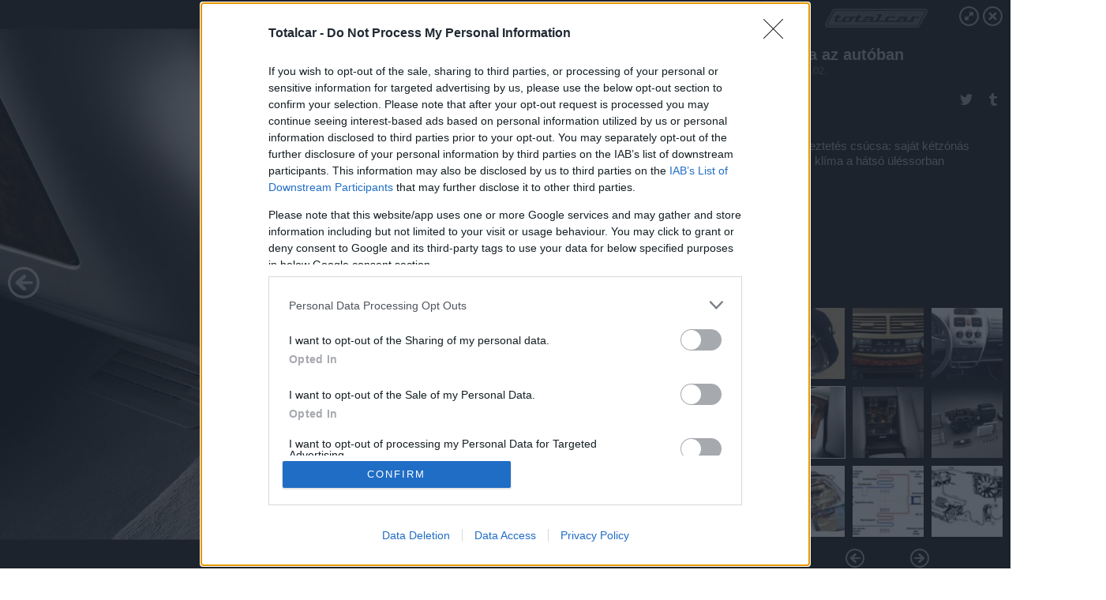

--- FILE ---
content_type: text/html; charset=utf-8
request_url: https://galeria.totalcar.hu/technika/2006/08/02/klima_az_autoban/?openwith=910749
body_size: 120532
content:
<!DOCTYPE html>
<html lang="hu-hu" itemscope itemtype="http://schema.org/ImageGallery">
<head>
    <title>Totalcar &ndash; Klíma az autóban &ndash; Galéria</title>
    <meta charset="utf-8" />
    <meta name="viewport" content="width=device-width, initial-scale=1, maximum-scale=1, user-scalable=0" />
    <meta name="apple-mobile-web-app-status-bar-style" content="black-translucent" />
    <meta http-equiv="Content-type" content="text/html; charset=utf-8" />
    <meta http-equiv="imagetoolbar" content="no" />
    <meta name="MSSmartTagsPreventParsing" content="true" />
    <meta name="ROBOTS" content="ALL" />
    <meta name="Copyright" content="http://index.hu/copyright/" />
    <meta http-equiv="expires" content="Mon, 22 Jul 2002 11:12:01 GMT" />
    <meta name="description" content="Klíma az autóban" />
    <meta name="keywords" content="technika, totalcar, magazin, klima06" />
        <meta property="og:type" content="article" />
    <meta property="og:title" content="Totalcar &ndash; Klíma az autóban &ndash; Galéria" />
    <meta property="og:description" content="Napelemek a tetőben - leállítás után néhány percig hajtja a klímát, utána csak a szellőző ventillátorokat" />
    <meta property="og:site_name" content="Totalcar" />
    <meta property="og:url" content="https://galeria.totalcar.hu/technika/2006/08/02/klima_az_autoban/" />
    <meta itemprop="name" content="Totalcar &amp;ndash; Klíma az autóban &amp;ndash; Galéria" />
    <meta itemprop="description" content="Napelemek a tetőben - leállítás után néhány percig hajtja a klímát, utána csak a szellőző ventillátorokat" />
    <meta itemprop="image" content="https://galeria.cdn.totalcar.hu/technika/2006/08/02/klima_az_autoban/910721_87e4828aae52009c3b0423721b4a2c5c_xs.jpg" />
                    <meta property="og:image" content="https://galeria.cdn.totalcar.hu/technika/2006/08/02/klima_az_autoban/910721_87e4828aae52009c3b0423721b4a2c5c_x.jpg" />
                                <meta property="og:image" content="https://galeria.cdn.totalcar.hu/technika/2006/08/02/klima_az_autoban/910703_652a4387d826710ec27075533a1a9402_xs.jpg" />
                                <meta property="og:image" content="https://galeria.cdn.totalcar.hu/technika/2006/08/02/klima_az_autoban/910741_56f20bc98e473519d0c6b529dd3c825c_x.jpg" />
                                <meta property="og:image" content="https://galeria.cdn.totalcar.hu/technika/2006/08/02/klima_az_autoban/910749_b785c61648ca3e40aa05f97b79a15698_xs.jpg" />
                                <meta property="og:image" content="https://galeria.cdn.totalcar.hu/technika/2006/08/02/klima_az_autoban/910763_c58762c0062b0946e564b8c6abf9a47e_xs.jpg" />
                                <meta property="og:image" content="https://galeria.cdn.totalcar.hu/technika/2006/08/02/klima_az_autoban/910789_873488013f95e6448371afe8572b684a_xs.jpg" />
                                <meta property="og:image" content="https://galeria.cdn.totalcar.hu/technika/2006/08/02/klima_az_autoban/910831_8f0950c1c9bf4ce66ba43f1c5bd60506_xs.jpg" />
                                <meta property="og:image" content="https://galeria.cdn.totalcar.hu/technika/2006/08/02/klima_az_autoban/910811_85ce1b823b15968c1d00715264a151b4_xs.jpg" />
                                <meta property="og:image" content="https://galeria.cdn.totalcar.hu/technika/2006/08/02/klima_az_autoban/910849_6819cbb41c23598530c6d1e231e4a9af_xs.jpg" />
                                <meta property="og:image" content="https://galeria.cdn.totalcar.hu/technika/2006/08/02/klima_az_autoban/910865_f3d8fadb3f7f8ef20bb55ac3d6ff7326_x.jpg" />
                                <meta property="og:image" content="https://galeria.cdn.totalcar.hu/technika/2006/08/02/klima_az_autoban/910889_40cc163ca2c710888a5042d86f5d9a07_x.jpg" />
                                <meta property="og:image" content="https://galeria.cdn.totalcar.hu/technika/2006/08/02/klima_az_autoban/910921_8a53a6c5288972bf617306cbdac4d9b7_x.jpg" />
                                <meta property="og:image" content="https://galeria.cdn.totalcar.hu/technika/2006/08/02/klima_az_autoban/910901_c080568105c94c677807a39abc6d5f46_xs.jpg" />
                                <meta property="og:image" content="https://galeria.cdn.totalcar.hu/technika/2006/08/02/klima_az_autoban/910977_b089e69635aadbb2e9c1a7d5c54722ea_xs.jpg" />
                    <link rel="stylesheet" type="text/css" href="https://index.hu/assets/static/indexnew_css/public/galeria.css?v=20210915" />
    <style type="text/css">
        body, body.glr_open {
            overflow: hidden;
            padding-left: 100%;
            padding-top: 100%;
        }
    </style>
    <link rel="alternate" type="application/rss+xml" title="Klíma az autóban - galéria" href="?rss=1" />
    <script type="text/javascript">
        var IndexStatConfig = {
            has_ident_by_default: false,
            device: 'desktop'
        };
    </script>
    <script type="text/javascript" src="https://index.hu/ident/getheader?noecho"></script>
    <script type="text/javascript" src="https://indexstat.index.hu/stat.js?d=date20150806"></script>
    <script>
        /* <![CDATA[ */
        if ('__proto__' in {}) {
            document.write( '<script src="https://index.hu/assets/js/zepto.js"><\/script>' );
        } else {
            document.write( '<script src="https://index.hu/assets/js/jquery.js"><\/script>' );
        }
        /* ]]> */
    </script>

    <script src="https://index.hu/assets/js/swiper.min.js"></script>
    <!-- script src="https://index.hu/assets/js/common.js"></script -->

<!-- InMobi Choice. Consent Manager Tag v3.0 (for TCF 2.2) -->
<script type="text/javascript" async=true>
(function() {
  var host = 'totalcar.hu';
  var element = document.createElement('script');
  var firstScript = document.getElementsByTagName('script')[0];
  var url = 'https://cmp.inmobi.com'
    .concat('/choice/', '4z9XXyvnuPTjK', '/', host, '/choice.js?tag_version=V3');
  var uspTries = 0;
  var uspTriesLimit = 3;
  element.async = true;
  element.type = 'text/javascript';
  element.src = url;

  firstScript.parentNode.insertBefore(element, firstScript);

  function makeStub() {
    var TCF_LOCATOR_NAME = '__tcfapiLocator';
    var queue = [];
    var win = window;
    var cmpFrame;

    function addFrame() {
      var doc = win.document;
      var otherCMP = !!(win.frames[TCF_LOCATOR_NAME]);

      if (!otherCMP) {
        if (doc.body) {
          var iframe = doc.createElement('iframe');

          iframe.style.cssText = 'display:none';
          iframe.name = TCF_LOCATOR_NAME;
          doc.body.appendChild(iframe);
        } else {
          setTimeout(addFrame, 5);
        }
      }
      return !otherCMP;
    }

    function tcfAPIHandler() {
      var gdprApplies;
      var args = arguments;

      if (!args.length) {
        return queue;
      } else if (args[0] === 'setGdprApplies') {
        if (
          args.length > 3 &&
          args[2] === 2 &&
          typeof args[3] === 'boolean'
        ) {
          gdprApplies = args[3];
          if (typeof args[2] === 'function') {
            args[2]('set', true);
          }
        }
      } else if (args[0] === 'ping') {
        var retr = {
          gdprApplies: gdprApplies,
          cmpLoaded: false,
          cmpStatus: 'stub'
        };

        if (typeof args[2] === 'function') {
          args[2](retr);
        }
      } else {
        if(args[0] === 'init' && typeof args[3] === 'object') {
          args[3] = Object.assign(args[3], { tag_version: 'V3' });
        }
        queue.push(args);
      }
    }

    function postMessageEventHandler(event) {
      var msgIsString = typeof event.data === 'string';
      var json = {};

      try {
        if (msgIsString) {
          json = JSON.parse(event.data);
        } else {
          json = event.data;
        }
      } catch (ignore) {}

      var payload = json.__tcfapiCall;

      if (payload) {
        window.__tcfapi(
          payload.command,
          payload.version,
          function(retValue, success) {
            var returnMsg = {
              __tcfapiReturn: {
                returnValue: retValue,
                success: success,
                callId: payload.callId
              }
            };
            if (msgIsString) {
              returnMsg = JSON.stringify(returnMsg);
            }
            if (event && event.source && event.source.postMessage) {
              event.source.postMessage(returnMsg, '*');
            }
          },
          payload.parameter
        );
      }
    }

    while (win) {
      try {
        if (win.frames[TCF_LOCATOR_NAME]) {
          cmpFrame = win;
          break;
        }
      } catch (ignore) {}

      if (win === window.top) {
        break;
      }
      win = win.parent;
    }
    if (!cmpFrame) {
      addFrame();
      win.__tcfapi = tcfAPIHandler;
      win.addEventListener('message', postMessageEventHandler, false);
    }
  };

  makeStub();

  var uspStubFunction = function() {
    var arg = arguments;
    if (typeof window.__uspapi !== uspStubFunction) {
      setTimeout(function() {
        if (typeof window.__uspapi !== 'undefined') {
          window.__uspapi.apply(window.__uspapi, arg);
        }
      }, 500);
    }
  };

  var checkIfUspIsReady = function() {
    uspTries++;
    if (window.__uspapi === uspStubFunction && uspTries < uspTriesLimit) {
      console.warn('USP is not accessible');
    } else {
      clearInterval(uspInterval);
    }
  };

  if (typeof window.__uspapi === 'undefined') {
    window.__uspapi = uspStubFunction;
    var uspInterval = setInterval(checkIfUspIsReady, 6000);
  }
})();
</script>
<!-- End InMobi Choice. Consent Manager Tag v3.0 (for TCF 2.2) -->
    <script>
        /* <![CDATA[ */
        // gemius:
            var pp_gemius_identifier = pp_gemius_original_identifier = new String('.RpK5mcBa9CU6UVPXt.QbbbuXfykwHuWu3VHbnTMrT..M7');
            var pp_gemius_use_cmp = true;
            var pp_gemius_cmp_timeout = Infinity;
        function gemius_pending(i) { window[i] = window[i] || function() {var x = window[i+'_pdata'] = window[i+'_pdata'] || []; x[x.length]=arguments;};};
        gemius_pending('gemius_hit'); gemius_pending('gemius_event');
        gemius_pending('pp_gemius_hit'); gemius_pending('pp_gemius_event');
        (function(d,t) {try {
            var gt=d.createElement(t),s=d.getElementsByTagName(t)[0],l='http'+((location.protocol=='https:')?'s':'');
            gt.setAttribute('async','async');
            gt.setAttribute('defer','defer');
            gt.src=l+'://gahu.hit.gemius.pl/xgemius.js';
            s.parentNode.insertBefore(gt,s);}
        catch (e) {}})(document,'script');
        // crel:
        (function(c,d){"object"===typeof exports?module.exports=d():"function"===typeof define&&define.amd?define(d):c.crel=d()})(this,function(){function c(){var a=window.document,g=arguments,b=a.createElement(g[0]),h,e=g[1],f=2,l=g.length,m=c.attrMap;if(1===l)return b;if("object"!==typeof e||d(e))--f,e=null;if(1===l-f&&"string"===typeof g[f]&&void 0!==b.textContent)b.textContent=g[f];else for(;f<l;++f)h=g[f],null!=h&&(d(h)||(h=a.createTextNode(h)),b.appendChild(h));for(var k in e)m[k]?(a=c.attrMap[k],"function"===typeof a?a(b,e[k]):b.setAttribute(a,e[k])):b.setAttribute(k,e[k]);return b}var d="object"===typeof Node?function(a){return a instanceof Node}:function(a){return a&&"object"===typeof a&&"number"===typeof a.nodeType&&"string"===typeof a.nodeName};c.attrMap={};c.isNode=d;return c});
        if( typeof __passportHeader_config !== 'object' ) {
            __passportHeader_config = {
                loggedIn: false
            };
        }
        (function($){

            // webaudit meropixel
            window.webaudit = function( ucm, uct, where, name, auditid ) {
                var img = crel( 'img', {
                    'alt': '',
                    'class': 'pixel median',
                    'src': 'https://audit.median.hu/cgi-bin/track.cgi?uc=' + ucm + '&dc=' + ( where == 'top' ? 1 : 2 ) + '&ui=' + same
                } );
                if( auditid != undefined ) {
                    img.id = auditid;
                }
                $( 'img.pixel.median' ).remove();
                $( 'body' ).append( img );
                if( !uct ) {
                    return;
                }
                var params = [];
                params.push( 'uc=' + uct );
                params.push( 'sd=' + screen.width + 'x' + screen.height );
                if( screen.colorDepth != 'undefined' ) {
                    params.push( 'cd=' + screen.colorDepth );
                }
                var referrer = encodeURIComponent ? encodeURIComponent( document.referrer ) : escape( document.referrer );
                if( referrer != '' ) {
                    params.push( 'rp=' + referrer );
                }
                params.push( 'ui=' + same );
                img = crel( 'img', {
                    'alt': '',
                    'class': 'pixel internal',
                    'src': 'https://pixel.' + document.domain + '/12g?' + params.join( '&' )
                } );
                $( 'img.pixel.internal' ).remove();
                $( 'body' ).append( img );
            }
            window.Common = (function($) {
                var flags = {};
		var pcount = 0;
                return {
                    url: '',
                    set_flag: function( name, value ) {
                        flags[ name ] = value;
                    },
                    get_flag: function( name ) {
                        if( typeof flags[ name ] == 'undefined' ) {
                            return false;
                        }
                        return flags[ name ];
                    },
                    gallery_audit: {
                        bindings: function() {
                            Common.universal_analytics = typeof ga === 'function';
                            $( document ).on( 'glr_open', function( e, data ) {
                                if( Common.ga_secondary ) {
                                }
                                Common.refresh_enabled = false;
                            } ).on( 'glr_close', function() {
                                Common.refresh_enabled = true;
                            } ).on( 'glr_pageview', function( e, data ) {
				pcount++;
                                if( Common.gallery_audit.setlayout ) {
                                    var layout = ( Common.gallery_audit.widescreen ? 'wide' : 'normal' ) + ( Common.gallery_audit.fullscreen ? '_fullscreen' : '' );
                                    if( Common.ga_secondary ) {
                                    }
                                }
                                var current = ( new Date() ).getTime();
                                var gal_url;
                                if( Common.gallery_audit.parse_gal_url ) {
                                    gal_url = data.url.split( '/' );
                                    gal_url = '/' + data.folder + '/galeria/' + gal_url.slice( -5 ).join( '/' );
                                } else {
                                    gal_url = data.url.split(/\.hu|\.com/, 2).pop();
                                }
                                if( Common.ga_secondary ) {
                                }
                                if( typeof pp_gemius_original_identifier  !== 'undefined' && typeof pp_gemius_original_identifier  !== 'undefined' && pcount > 1  ) {
                                    pp_gemius_hit(pp_gemius_original_identifier );
                                }
                                if( typeof data.content_id !== 'undefined' && data.content_id ) {
                                    var cid = Common.content_id;
                                    Common.content_id = data.content_id;
                                    if( typeof IndexStatHandler != 'undefined' ) {
                                        IndexStatHandler.push( [ { id: data.content_id, type: 1 } ], null );
                                    }
                                    Common.content_id = cid;
                                }
                                Common.gallery_audit.last_pageview = current;
                            } ).on( 'glr_resize', function( e, data ) {
                                Common.gallery_audit.fullscreen = data.fullscreen;
                                Common.gallery_audit.widescreen = data.widescreen;
                            } );
                        },
                        setlayout: true,
                        fullscreen: false,
                        last_pageview: null,
                        parse_gal_url: true,
                        prefix: 'gallery_',
                        suffix: '_galeria',
                        widescreen: null
                    },
                    transition: {
                        speed: {
                            fast: 175,
                            medium: 350,
                            normal: 200,
                            slow: 700
                        },
                        detect: function() {
                            var b = document.body || document.documentElement,
                                s = b.style,
                                p = 'transition';
                            if(typeof s[ p ] == 'string') {
                                return true;
                            }
                            v = [ 'Moz', 'Webkit', 'Khtml', 'O', 'ms' ],
                                p = p.charAt( 0 ).toUpperCase() + p.substr( 1 );
                            for( var i = 0; i < v.length; i++ ) {
                                if(typeof s[ v[ i ] + p ] == 'string') {
                                    return true;
                                }
                            }
                            for( var i in Common.transition.speed ) {
                                Common.transition.speed[ i ] = 0;
                            }
                            return false;
                        }
                    }
                }
            })($);
        })(window.jQuery||window.Zepto);
        /* ]]> */
    </script>
</head>
<body>
<header>
    <h1>Klíma az autóban</h1>
    <span class="date">2006.08.02.</span>
    <h3><a href="https://index.hu/">Totalcar</a></h3>
    </header>
<aside id="thumbnails">
            <a href="https://galeria.totalcar.hu/technika/2006/08/02/klima_az_autoban/?openwith=910749" rel="1"><img src="https://galeria.cdn.totalcar.hu/technika/2006/08/02/klima_az_autoban/910721_87e4828aae52009c3b0423721b4a2c5c_xs.jpg" alt="Napelemek a tetőben - leállítás után néhány percig hajtja a klímát, utána csak a szellőző ventillátorokat" /></a>
                <a href="https://galeria.totalcar.hu/technika/2006/08/02/klima_az_autoban/2?openwith=910749" rel="2"><img src="https://galeria.cdn.totalcar.hu/technika/2006/08/02/klima_az_autoban/910703_652a4387d826710ec27075533a1a9402_xs.jpg" alt="Kétzónás automata klíma - jó dolog, bár a különbség valójában csak néhány fok lehet" /></a>
                <a href="https://galeria.totalcar.hu/technika/2006/08/02/klima_az_autoban/3?openwith=910749" rel="3"><img src="https://galeria.cdn.totalcar.hu/technika/2006/08/02/klima_az_autoban/910741_56f20bc98e473519d0c6b529dd3c825c_xs.jpg" alt="Manuális rendszer - megnyomom a gombot és jön a hideg" /></a>
                <a href="https://galeria.totalcar.hu/technika/2006/08/02/klima_az_autoban/ajanlo?openwith=910749" rel="ajanlo"></a>
                <a href="https://galeria.totalcar.hu/technika/2006/08/02/klima_az_autoban/4?openwith=910749" rel="4"><img src="https://galeria.cdn.totalcar.hu/technika/2006/08/02/klima_az_autoban/910749_b785c61648ca3e40aa05f97b79a15698_xs.jpg" alt="A kényeztetés csúcsa: saját kétzónás digitális klíma a hátsó üléssorban" /></a>
                <a href="https://galeria.totalcar.hu/technika/2006/08/02/klima_az_autoban/5?openwith=910749" rel="5"><img src="https://galeria.cdn.totalcar.hu/technika/2006/08/02/klima_az_autoban/910763_c58762c0062b0946e564b8c6abf9a47e_xs.jpg" alt="Mini-hűtő a hátsó üléssor támlájának közepén" /></a>
                <a href="https://galeria.totalcar.hu/technika/2006/08/02/klima_az_autoban/6?openwith=910749" rel="6"><img src="https://galeria.cdn.totalcar.hu/technika/2006/08/02/klima_az_autoban/910789_873488013f95e6448371afe8572b684a_xs.jpg" alt="A rendszer - a nagy fekete izé az autó szellőzőrendszere" /></a>
                <a href="https://galeria.totalcar.hu/technika/2006/08/02/klima_az_autoban/7?openwith=910749" rel="7"><img src="https://galeria.cdn.totalcar.hu/technika/2006/08/02/klima_az_autoban/910831_8f0950c1c9bf4ce66ba43f1c5bd60506_xs.jpg" alt="Ennyi beömlőnyílással néhány perc alatt le lehet hűteni az utasteret" /></a>
                <a href="https://galeria.totalcar.hu/technika/2006/08/02/klima_az_autoban/8?openwith=910749" rel="8"><img src="https://galeria.cdn.totalcar.hu/technika/2006/08/02/klima_az_autoban/910811_85ce1b823b15968c1d00715264a151b4_xs.jpg" alt="A kör" /></a>
                <a href="https://galeria.totalcar.hu/technika/2006/08/02/klima_az_autoban/9?openwith=910749" rel="9"><img src="https://galeria.cdn.totalcar.hu/technika/2006/08/02/klima_az_autoban/910849_6819cbb41c23598530c6d1e231e4a9af_xs.jpg" alt="1. kompresszor, 2. kondenzátor, 3. szárítószűrő, 4. expanziós szelep, 5. hőcserélő, 6. nyomáskapcsoló" /></a>
                <a href="https://galeria.totalcar.hu/technika/2006/08/02/klima_az_autoban/10?openwith=910749" rel="10"><img src="https://galeria.cdn.totalcar.hu/technika/2006/08/02/klima_az_autoban/910865_f3d8fadb3f7f8ef20bb55ac3d6ff7326_xs.jpg" alt="A Phaeton hátsó ülésén" /></a>
                <a href="https://galeria.totalcar.hu/technika/2006/08/02/klima_az_autoban/11?openwith=910749" rel="11"><img src="https://galeria.cdn.totalcar.hu/technika/2006/08/02/klima_az_autoban/910889_40cc163ca2c710888a5042d86f5d9a07_xs.jpg" alt="Az üléshűtés csak a luxusautókhoz kapható - sajnos" /></a>
                <a href="https://galeria.totalcar.hu/technika/2006/08/02/klima_az_autoban/12?openwith=910749" rel="12"><img src="https://galeria.cdn.totalcar.hu/technika/2006/08/02/klima_az_autoban/910921_8a53a6c5288972bf617306cbdac4d9b7_xs.jpg" alt="Több, mint ülés: masszíroz, fűt és ventilátorokkal szellőztet" /></a>
                <a href="https://galeria.totalcar.hu/technika/2006/08/02/klima_az_autoban/13?openwith=910749" rel="13"><img src="https://galeria.cdn.totalcar.hu/technika/2006/08/02/klima_az_autoban/910901_c080568105c94c677807a39abc6d5f46_xs.jpg" alt="Az automata klímánál az 'econ' üzemmódban a kompresszor csökkentett teljesítménnyel dolgozik" /></a>
                <a href="https://galeria.totalcar.hu/technika/2006/08/02/klima_az_autoban/14?openwith=910749" rel="14"><img src="https://galeria.cdn.totalcar.hu/technika/2006/08/02/klima_az_autoban/910977_b089e69635aadbb2e9c1a7d5c54722ea_xs.jpg" alt="Legionelia pneumophila " /></a>
                <a href="https://galeria.totalcar.hu/technika/2006/08/02/klima_az_autoban/15?openwith=910749" rel="15"><img src="https://galeria.cdn.totalcar.hu/technika/2006/08/02/klima_az_autoban/910959_88d094a0374fdb6c845c647555f4bea5_xs.jpg" alt="Legionelia pneumophila " /></a>
                <a href="https://galeria.totalcar.hu/technika/2006/08/02/klima_az_autoban/16?openwith=910749" rel="16"><img src="https://galeria.cdn.totalcar.hu/technika/2006/08/02/klima_az_autoban/910945_cd6e65dc166c73ace7a93312fe829b6c_xs.jpg" alt="9 ventilátor az ülésben" /></a>
        </aside>
    <p>9 ventilátor az ülésben</p>
        <p>Fotó:&nbsp;-</p>
            <section>
            <img id="bigimg" src="https://galeria.cdn.totalcar.hu/technika/2006/08/02/klima_az_autoban/910721_87e4828aae52009c3b0423721b4a2c5c_x.jpg" alt="9 ventilátor az ülésben" title="" style="display:none" />
        </section>
        <div id="fb-root"></div>
<!--analytics-->
<!--analytics4-->
<script async src="https://www.googletagmanager.com/gtag/js?id=G-6GWDFHLRZ7"></script>
<script>
    window.dataLayer = window.dataLayer || [];
    function gtag(){dataLayer.push(arguments);}
    gtag('js', new Date());
    gtag('config', 'G-6GWDFHLRZ7');
    gtag('set', 'content_group', '/');
    gtag('set', 'rovat', '');
</script>

    <script type="text/javascript" src="//indexhu.adocean.pl/files/js/ado.js"></script>
    <script type="text/javascript">
        /* (c)AdOcean 2003-2020 */
        if(typeof ado!=="object"){ado={};ado.config=ado.preview=ado.placement=ado.master=ado.slave=function(){};}
        ado.config({mode: "new", xml: false, consent: true, characterEncoding: true});
        ado.preview({enabled: true});
    </script>
    <script src="https://index.hu/assets/js/iap/v2/iap-loader.js"></script>
    <script src="https://index.hu/assets/js/gallery2.js"></script>
    <script type="text/javascript">
        if ( window.AdLoader ) {
            window.iap_zones = [];
            var GoaLoader = new AdLoader({"engine":"AdOcean"});
        }
    </script>

<script>
    // <![CDATA[
    // (function(d, s, id) {
    //   var js, fjs = d.getElementsByTagName(s)[0];
    //   if (d.getElementById(id)) {return;}
    //   js = d.createElement(s); js.id = id;
    //   js.src = "//connect.facebook.net/hu_HU/sdk.js#version=v2.0&xfbml=1";
    //   fjs.parentNode.insertBefore(js, fjs);
    // }(document, 'script', 'facebook-jssdk'));

    var same = Math.round( Math.random() * 10000000 );
    Common.folder_id = 959;
    Common.content_id = 0;
    Common.webaudit_ucm = '11093296643286';
    Common.webaudit_title = 'Totalcar &ndash; Klíma az autóban &ndash; Galéria';
    Common.gallery_url = 'https://galeria.totalcar.hu/technika/2006/08/02/klima_az_autoban/';
    Common.gemius_code = '.RpK5mcBa9CU6UVPXt.QbbbuXfykwHuWu3VHbnTMrT..M7';
    // valamiert a $( window ).on( 'load' ) nem mukodik zeptoban IE-ben
    window.onload = function() {
                Common.transition.detect();
        Common.gallery_audit.bindings();
        Gallery.siteDict = {
            divany: 'Dívány',
            fidelio: 'Fidelio',
            inforadio: 'Inforádió',
            index: 'Index',
            sportgeza: 'Sport Géza',
            totalcarmagazine: 'Totalcar Magazine',
            tcmagazine: 'Totalcar Magazine',
            totalcar: 'Totalcar',
            totalbike: 'Totalbike',
            travelo: 'Travelo',
            velvet: 'Velvet',
	    mediafuture : 'MediaFuture',
	    welovebudapest : 'We Love Budapest',
	    welovebalaton : 'We Love Balaton'
        };
        Gallery.__init( {
            age_confirmed_event: 'korhatarremoved',
            style_prefix: 'glr_',
            layered: false,
            parse_advert: true,
            parse_rewrite_url: true,
            parse_title: function gallery_parse_title( gal, picture ) {
                return Gallery.siteDict[ gal.site ] +
                    ' &ndash; ' + gal.title + ' &ndash; ' + Gallery.dict.gallery /* +
                       ( typeof picture !== 'undefined' && picture.no ? ' &ndash; ' + picture.no : '' ) */;
            },
            transition_speed: Common.transition.speed
        } );

        Gallery.open( 'https://galeria.totalcar.hu/technika/2006/08/02/klima_az_autoban/', {
                bottom: '0',
                left: '0',
                opacity: '1',
                right: '0',
                top: '0'
            }, {"id":43505,"url":"https:\/\/galeria.totalcar.hu\/technika\/2006\/08\/02\/klima_az_autoban\/","title":"Kl\u00edma az aut\u00f3ban","site":"totalcar","siteName":"Totalcar","site_url":"https:\/\/index.hu","sizeKeys":["x","t","q","m","bpc","l","k","j","h","g","f","d","c","b","xs"],"folder_id":959,"content_id":0,"manisfolder":"technika","path":"technika\/2006\/08\/02\/klima_az_autoban","sizes":{"x":1300,"t":1200,"q":1120,"m":1000,"bpc":976,"l":940,"k":870,"j":840,"h":750,"g":700,"f":610,"d":490,"c":400,"b":310,"xs":75},"recommend":true,"date":"2006. 08. 02.","cyclepaging":true,"pictures":[{"id":"910721","text":"Napelemek a tet\u0151ben - le\u00e1ll\u00edt\u00e1s ut\u00e1n n\u00e9h\u00e1ny percig hajtja a kl\u00edm\u00e1t, ut\u00e1na csak a szell\u0151z\u0151 ventill\u00e1torokat","tag":"gaz kl\u00edma_az_aut\u00f3ban klima06 magazin technika totalcar","korhatar":0,"korhatar_warning_text":null,"info":"","originalWidth":"1024","originalHeight":"1225","rate":0.83591836734694,"sizes":[{"key":"x","width":1024,"height":1225,"filesize":false,"url":"https:\/\/galeria.cdn.totalcar.hu\/technika\/2006\/08\/02\/klima_az_autoban\/910721_87e4828aae52009c3b0423721b4a2c5c_x.jpg"},{"key":"t","width":1003,"height":1200,"filesize":false,"url":"https:\/\/galeria.cdn.totalcar.hu\/technika\/2006\/08\/02\/klima_az_autoban\/910721_87e4828aae52009c3b0423721b4a2c5c_t.jpg"},{"key":"q","width":936,"height":1120,"filesize":false,"url":"https:\/\/galeria.cdn.totalcar.hu\/technika\/2006\/08\/02\/klima_az_autoban\/910721_87e4828aae52009c3b0423721b4a2c5c_q.jpg"},{"key":"m","width":836,"height":1000,"filesize":120097,"url":"https:\/\/galeria.cdn.totalcar.hu\/technika\/2006\/08\/02\/klima_az_autoban\/910721_87e4828aae52009c3b0423721b4a2c5c_m.jpg"},{"key":"bpc","width":816,"height":976,"filesize":false,"url":"https:\/\/galeria.cdn.totalcar.hu\/technika\/2006\/08\/02\/klima_az_autoban\/910721_87e4828aae52009c3b0423721b4a2c5c_bpc.jpg"},{"key":"l","width":786,"height":940,"filesize":167306,"url":"https:\/\/galeria.cdn.totalcar.hu\/technika\/2006\/08\/02\/klima_az_autoban\/910721_87e4828aae52009c3b0423721b4a2c5c_l.jpg"},{"key":"k","width":727,"height":870,"filesize":false,"url":"https:\/\/galeria.cdn.totalcar.hu\/technika\/2006\/08\/02\/klima_az_autoban\/910721_87e4828aae52009c3b0423721b4a2c5c_k.jpg"},{"key":"j","width":702,"height":840,"filesize":false,"url":"https:\/\/galeria.cdn.totalcar.hu\/technika\/2006\/08\/02\/klima_az_autoban\/910721_87e4828aae52009c3b0423721b4a2c5c_j.jpg"},{"key":"h","width":627,"height":750,"filesize":false,"url":"https:\/\/galeria.cdn.totalcar.hu\/technika\/2006\/08\/02\/klima_az_autoban\/910721_87e4828aae52009c3b0423721b4a2c5c_h.jpg"},{"key":"g","width":585,"height":700,"filesize":false,"url":"https:\/\/galeria.cdn.totalcar.hu\/technika\/2006\/08\/02\/klima_az_autoban\/910721_87e4828aae52009c3b0423721b4a2c5c_g.jpg"},{"key":"f","width":510,"height":610,"filesize":false,"url":"https:\/\/galeria.cdn.totalcar.hu\/technika\/2006\/08\/02\/klima_az_autoban\/910721_87e4828aae52009c3b0423721b4a2c5c_f.jpg"},{"key":"d","width":410,"height":490,"filesize":false,"url":"https:\/\/galeria.cdn.totalcar.hu\/technika\/2006\/08\/02\/klima_az_autoban\/910721_87e4828aae52009c3b0423721b4a2c5c_d.jpg"},{"key":"c","width":334,"height":400,"filesize":false,"url":"https:\/\/galeria.cdn.totalcar.hu\/technika\/2006\/08\/02\/klima_az_autoban\/910721_87e4828aae52009c3b0423721b4a2c5c_c.jpg"},{"key":"b","width":259,"height":310,"filesize":false,"url":"https:\/\/galeria.cdn.totalcar.hu\/technika\/2006\/08\/02\/klima_az_autoban\/910721_87e4828aae52009c3b0423721b4a2c5c_b.jpg"},{"key":"xs","width":75,"height":75,"filesize":9044,"url":"https:\/\/galeria.cdn.totalcar.hu\/technika\/2006\/08\/02\/klima_az_autoban\/910721_87e4828aae52009c3b0423721b4a2c5c_xs.jpg"}],"availableSizes":[{"key":"x","width":1024,"height":1225,"filesize":false,"url":"https:\/\/galeria.cdn.totalcar.hu\/technika\/2006\/08\/02\/klima_az_autoban\/910721_87e4828aae52009c3b0423721b4a2c5c_x.jpg"},{"key":"t","width":1003,"height":1200,"filesize":false,"url":"https:\/\/galeria.cdn.totalcar.hu\/technika\/2006\/08\/02\/klima_az_autoban\/910721_87e4828aae52009c3b0423721b4a2c5c_t.jpg"},{"key":"q","width":936,"height":1120,"filesize":false,"url":"https:\/\/galeria.cdn.totalcar.hu\/technika\/2006\/08\/02\/klima_az_autoban\/910721_87e4828aae52009c3b0423721b4a2c5c_q.jpg"},{"key":"m","width":836,"height":1000,"filesize":120097,"url":"https:\/\/galeria.cdn.totalcar.hu\/technika\/2006\/08\/02\/klima_az_autoban\/910721_87e4828aae52009c3b0423721b4a2c5c_m.jpg"},{"key":"bpc","width":816,"height":976,"filesize":false,"url":"https:\/\/galeria.cdn.totalcar.hu\/technika\/2006\/08\/02\/klima_az_autoban\/910721_87e4828aae52009c3b0423721b4a2c5c_bpc.jpg"},{"key":"l","width":786,"height":940,"filesize":167306,"url":"https:\/\/galeria.cdn.totalcar.hu\/technika\/2006\/08\/02\/klima_az_autoban\/910721_87e4828aae52009c3b0423721b4a2c5c_l.jpg"},{"key":"k","width":727,"height":870,"filesize":false,"url":"https:\/\/galeria.cdn.totalcar.hu\/technika\/2006\/08\/02\/klima_az_autoban\/910721_87e4828aae52009c3b0423721b4a2c5c_k.jpg"},{"key":"j","width":702,"height":840,"filesize":false,"url":"https:\/\/galeria.cdn.totalcar.hu\/technika\/2006\/08\/02\/klima_az_autoban\/910721_87e4828aae52009c3b0423721b4a2c5c_j.jpg"},{"key":"h","width":627,"height":750,"filesize":false,"url":"https:\/\/galeria.cdn.totalcar.hu\/technika\/2006\/08\/02\/klima_az_autoban\/910721_87e4828aae52009c3b0423721b4a2c5c_h.jpg"},{"key":"g","width":585,"height":700,"filesize":false,"url":"https:\/\/galeria.cdn.totalcar.hu\/technika\/2006\/08\/02\/klima_az_autoban\/910721_87e4828aae52009c3b0423721b4a2c5c_g.jpg"},{"key":"f","width":510,"height":610,"filesize":false,"url":"https:\/\/galeria.cdn.totalcar.hu\/technika\/2006\/08\/02\/klima_az_autoban\/910721_87e4828aae52009c3b0423721b4a2c5c_f.jpg"},{"key":"d","width":410,"height":490,"filesize":false,"url":"https:\/\/galeria.cdn.totalcar.hu\/technika\/2006\/08\/02\/klima_az_autoban\/910721_87e4828aae52009c3b0423721b4a2c5c_d.jpg"},{"key":"c","width":334,"height":400,"filesize":false,"url":"https:\/\/galeria.cdn.totalcar.hu\/technika\/2006\/08\/02\/klima_az_autoban\/910721_87e4828aae52009c3b0423721b4a2c5c_c.jpg"},{"key":"b","width":259,"height":310,"filesize":false,"url":"https:\/\/galeria.cdn.totalcar.hu\/technika\/2006\/08\/02\/klima_az_autoban\/910721_87e4828aae52009c3b0423721b4a2c5c_b.jpg"},{"key":"xs","width":75,"height":75,"filesize":9044,"url":"https:\/\/galeria.cdn.totalcar.hu\/technika\/2006\/08\/02\/klima_az_autoban\/910721_87e4828aae52009c3b0423721b4a2c5c_xs.jpg"}],"url":"https:\/\/galeria.totalcar.hu\/technika\/2006\/08\/02\/klima_az_autoban\/","no":""},{"id":"910703","text":"K\u00e9tz\u00f3n\u00e1s automata kl\u00edma - j\u00f3 dolog, b\u00e1r a k\u00fcl\u00f6nbs\u00e9g val\u00f3j\u00e1ban csak n\u00e9h\u00e1ny fok lehet","tag":"gaz kl\u00edma_az_aut\u00f3ban klima06 magazin technika totalcar","korhatar":0,"korhatar_warning_text":null,"info":"","originalWidth":"1024","originalHeight":"683","rate":1.4992679355783,"sizes":[{"key":"q","width":1024,"height":683,"filesize":false,"url":"https:\/\/galeria.cdn.totalcar.hu\/technika\/2006\/08\/02\/klima_az_autoban\/910703_652a4387d826710ec27075533a1a9402_q.jpg"},{"key":"m","width":1000,"height":667,"filesize":105830,"url":"https:\/\/galeria.cdn.totalcar.hu\/technika\/2006\/08\/02\/klima_az_autoban\/910703_652a4387d826710ec27075533a1a9402_m.jpg"},{"key":"bpc","width":976,"height":651,"filesize":false,"url":"https:\/\/galeria.cdn.totalcar.hu\/technika\/2006\/08\/02\/klima_az_autoban\/910703_652a4387d826710ec27075533a1a9402_bpc.jpg"},{"key":"l","width":940,"height":627,"filesize":141394,"url":"https:\/\/galeria.cdn.totalcar.hu\/technika\/2006\/08\/02\/klima_az_autoban\/910703_652a4387d826710ec27075533a1a9402_l.jpg"},{"key":"k","width":870,"height":580,"filesize":false,"url":"https:\/\/galeria.cdn.totalcar.hu\/technika\/2006\/08\/02\/klima_az_autoban\/910703_652a4387d826710ec27075533a1a9402_k.jpg"},{"key":"j","width":840,"height":560,"filesize":false,"url":"https:\/\/galeria.cdn.totalcar.hu\/technika\/2006\/08\/02\/klima_az_autoban\/910703_652a4387d826710ec27075533a1a9402_j.jpg"},{"key":"h","width":750,"height":500,"filesize":false,"url":"https:\/\/galeria.cdn.totalcar.hu\/technika\/2006\/08\/02\/klima_az_autoban\/910703_652a4387d826710ec27075533a1a9402_h.jpg"},{"key":"g","width":700,"height":467,"filesize":false,"url":"https:\/\/galeria.cdn.totalcar.hu\/technika\/2006\/08\/02\/klima_az_autoban\/910703_652a4387d826710ec27075533a1a9402_g.jpg"},{"key":"f","width":610,"height":407,"filesize":false,"url":"https:\/\/galeria.cdn.totalcar.hu\/technika\/2006\/08\/02\/klima_az_autoban\/910703_652a4387d826710ec27075533a1a9402_f.jpg"},{"key":"d","width":490,"height":327,"filesize":false,"url":"https:\/\/galeria.cdn.totalcar.hu\/technika\/2006\/08\/02\/klima_az_autoban\/910703_652a4387d826710ec27075533a1a9402_d.jpg"},{"key":"c","width":400,"height":267,"filesize":false,"url":"https:\/\/galeria.cdn.totalcar.hu\/technika\/2006\/08\/02\/klima_az_autoban\/910703_652a4387d826710ec27075533a1a9402_c.jpg"},{"key":"b","width":310,"height":207,"filesize":false,"url":"https:\/\/galeria.cdn.totalcar.hu\/technika\/2006\/08\/02\/klima_az_autoban\/910703_652a4387d826710ec27075533a1a9402_b.jpg"},{"key":"xs","width":75,"height":75,"filesize":9025,"url":"https:\/\/galeria.cdn.totalcar.hu\/technika\/2006\/08\/02\/klima_az_autoban\/910703_652a4387d826710ec27075533a1a9402_xs.jpg"}],"availableSizes":[{"key":"q","width":1024,"height":683,"filesize":false,"url":"https:\/\/galeria.cdn.totalcar.hu\/technika\/2006\/08\/02\/klima_az_autoban\/910703_652a4387d826710ec27075533a1a9402_q.jpg"},{"key":"m","width":1000,"height":667,"filesize":105830,"url":"https:\/\/galeria.cdn.totalcar.hu\/technika\/2006\/08\/02\/klima_az_autoban\/910703_652a4387d826710ec27075533a1a9402_m.jpg"},{"key":"bpc","width":976,"height":651,"filesize":false,"url":"https:\/\/galeria.cdn.totalcar.hu\/technika\/2006\/08\/02\/klima_az_autoban\/910703_652a4387d826710ec27075533a1a9402_bpc.jpg"},{"key":"l","width":940,"height":627,"filesize":141394,"url":"https:\/\/galeria.cdn.totalcar.hu\/technika\/2006\/08\/02\/klima_az_autoban\/910703_652a4387d826710ec27075533a1a9402_l.jpg"},{"key":"k","width":870,"height":580,"filesize":false,"url":"https:\/\/galeria.cdn.totalcar.hu\/technika\/2006\/08\/02\/klima_az_autoban\/910703_652a4387d826710ec27075533a1a9402_k.jpg"},{"key":"j","width":840,"height":560,"filesize":false,"url":"https:\/\/galeria.cdn.totalcar.hu\/technika\/2006\/08\/02\/klima_az_autoban\/910703_652a4387d826710ec27075533a1a9402_j.jpg"},{"key":"h","width":750,"height":500,"filesize":false,"url":"https:\/\/galeria.cdn.totalcar.hu\/technika\/2006\/08\/02\/klima_az_autoban\/910703_652a4387d826710ec27075533a1a9402_h.jpg"},{"key":"g","width":700,"height":467,"filesize":false,"url":"https:\/\/galeria.cdn.totalcar.hu\/technika\/2006\/08\/02\/klima_az_autoban\/910703_652a4387d826710ec27075533a1a9402_g.jpg"},{"key":"f","width":610,"height":407,"filesize":false,"url":"https:\/\/galeria.cdn.totalcar.hu\/technika\/2006\/08\/02\/klima_az_autoban\/910703_652a4387d826710ec27075533a1a9402_f.jpg"},{"key":"d","width":490,"height":327,"filesize":false,"url":"https:\/\/galeria.cdn.totalcar.hu\/technika\/2006\/08\/02\/klima_az_autoban\/910703_652a4387d826710ec27075533a1a9402_d.jpg"},{"key":"c","width":400,"height":267,"filesize":false,"url":"https:\/\/galeria.cdn.totalcar.hu\/technika\/2006\/08\/02\/klima_az_autoban\/910703_652a4387d826710ec27075533a1a9402_c.jpg"},{"key":"b","width":310,"height":207,"filesize":false,"url":"https:\/\/galeria.cdn.totalcar.hu\/technika\/2006\/08\/02\/klima_az_autoban\/910703_652a4387d826710ec27075533a1a9402_b.jpg"},{"key":"xs","width":75,"height":75,"filesize":9025,"url":"https:\/\/galeria.cdn.totalcar.hu\/technika\/2006\/08\/02\/klima_az_autoban\/910703_652a4387d826710ec27075533a1a9402_xs.jpg"}],"url":"https:\/\/galeria.totalcar.hu\/technika\/2006\/08\/02\/klima_az_autoban\/2","no":2},{"id":"910741","text":"Manu\u00e1lis rendszer - megnyomom a gombot \u00e9s j\u00f6n a hideg","tag":"gaz kl\u00edma_az_aut\u00f3ban klima06 magazin man technika totalcar","korhatar":0,"korhatar_warning_text":null,"info":"","originalWidth":"1024","originalHeight":"1375","rate":0.74472727272727,"sizes":[{"key":"x","width":968,"height":1300,"filesize":false,"url":"https:\/\/galeria.cdn.totalcar.hu\/technika\/2006\/08\/02\/klima_az_autoban\/910741_56f20bc98e473519d0c6b529dd3c825c_x.jpg"},{"key":"t","width":894,"height":1200,"filesize":false,"url":"https:\/\/galeria.cdn.totalcar.hu\/technika\/2006\/08\/02\/klima_az_autoban\/910741_56f20bc98e473519d0c6b529dd3c825c_t.jpg"},{"key":"q","width":834,"height":1120,"filesize":false,"url":"https:\/\/galeria.cdn.totalcar.hu\/technika\/2006\/08\/02\/klima_az_autoban\/910741_56f20bc98e473519d0c6b529dd3c825c_q.jpg"},{"key":"m","width":745,"height":1000,"filesize":87397,"url":"https:\/\/galeria.cdn.totalcar.hu\/technika\/2006\/08\/02\/klima_az_autoban\/910741_56f20bc98e473519d0c6b529dd3c825c_m.jpg"},{"key":"bpc","width":727,"height":976,"filesize":false,"url":"https:\/\/galeria.cdn.totalcar.hu\/technika\/2006\/08\/02\/klima_az_autoban\/910741_56f20bc98e473519d0c6b529dd3c825c_bpc.jpg"},{"key":"l","width":700,"height":940,"filesize":113470,"url":"https:\/\/galeria.cdn.totalcar.hu\/technika\/2006\/08\/02\/klima_az_autoban\/910741_56f20bc98e473519d0c6b529dd3c825c_l.jpg"},{"key":"k","width":648,"height":870,"filesize":false,"url":"https:\/\/galeria.cdn.totalcar.hu\/technika\/2006\/08\/02\/klima_az_autoban\/910741_56f20bc98e473519d0c6b529dd3c825c_k.jpg"},{"key":"j","width":626,"height":840,"filesize":false,"url":"https:\/\/galeria.cdn.totalcar.hu\/technika\/2006\/08\/02\/klima_az_autoban\/910741_56f20bc98e473519d0c6b529dd3c825c_j.jpg"},{"key":"h","width":559,"height":750,"filesize":false,"url":"https:\/\/galeria.cdn.totalcar.hu\/technika\/2006\/08\/02\/klima_az_autoban\/910741_56f20bc98e473519d0c6b529dd3c825c_h.jpg"},{"key":"g","width":521,"height":700,"filesize":false,"url":"https:\/\/galeria.cdn.totalcar.hu\/technika\/2006\/08\/02\/klima_az_autoban\/910741_56f20bc98e473519d0c6b529dd3c825c_g.jpg"},{"key":"f","width":454,"height":610,"filesize":false,"url":"https:\/\/galeria.cdn.totalcar.hu\/technika\/2006\/08\/02\/klima_az_autoban\/910741_56f20bc98e473519d0c6b529dd3c825c_f.jpg"},{"key":"d","width":365,"height":490,"filesize":false,"url":"https:\/\/galeria.cdn.totalcar.hu\/technika\/2006\/08\/02\/klima_az_autoban\/910741_56f20bc98e473519d0c6b529dd3c825c_d.jpg"},{"key":"c","width":298,"height":400,"filesize":false,"url":"https:\/\/galeria.cdn.totalcar.hu\/technika\/2006\/08\/02\/klima_az_autoban\/910741_56f20bc98e473519d0c6b529dd3c825c_c.jpg"},{"key":"b","width":231,"height":310,"filesize":false,"url":"https:\/\/galeria.cdn.totalcar.hu\/technika\/2006\/08\/02\/klima_az_autoban\/910741_56f20bc98e473519d0c6b529dd3c825c_b.jpg"},{"key":"xs","width":75,"height":75,"filesize":8550,"url":"https:\/\/galeria.cdn.totalcar.hu\/technika\/2006\/08\/02\/klima_az_autoban\/910741_56f20bc98e473519d0c6b529dd3c825c_xs.jpg"}],"availableSizes":[{"key":"x","width":968,"height":1300,"filesize":false,"url":"https:\/\/galeria.cdn.totalcar.hu\/technika\/2006\/08\/02\/klima_az_autoban\/910741_56f20bc98e473519d0c6b529dd3c825c_x.jpg"},{"key":"t","width":894,"height":1200,"filesize":false,"url":"https:\/\/galeria.cdn.totalcar.hu\/technika\/2006\/08\/02\/klima_az_autoban\/910741_56f20bc98e473519d0c6b529dd3c825c_t.jpg"},{"key":"q","width":834,"height":1120,"filesize":false,"url":"https:\/\/galeria.cdn.totalcar.hu\/technika\/2006\/08\/02\/klima_az_autoban\/910741_56f20bc98e473519d0c6b529dd3c825c_q.jpg"},{"key":"m","width":745,"height":1000,"filesize":87397,"url":"https:\/\/galeria.cdn.totalcar.hu\/technika\/2006\/08\/02\/klima_az_autoban\/910741_56f20bc98e473519d0c6b529dd3c825c_m.jpg"},{"key":"bpc","width":727,"height":976,"filesize":false,"url":"https:\/\/galeria.cdn.totalcar.hu\/technika\/2006\/08\/02\/klima_az_autoban\/910741_56f20bc98e473519d0c6b529dd3c825c_bpc.jpg"},{"key":"l","width":700,"height":940,"filesize":113470,"url":"https:\/\/galeria.cdn.totalcar.hu\/technika\/2006\/08\/02\/klima_az_autoban\/910741_56f20bc98e473519d0c6b529dd3c825c_l.jpg"},{"key":"k","width":648,"height":870,"filesize":false,"url":"https:\/\/galeria.cdn.totalcar.hu\/technika\/2006\/08\/02\/klima_az_autoban\/910741_56f20bc98e473519d0c6b529dd3c825c_k.jpg"},{"key":"j","width":626,"height":840,"filesize":false,"url":"https:\/\/galeria.cdn.totalcar.hu\/technika\/2006\/08\/02\/klima_az_autoban\/910741_56f20bc98e473519d0c6b529dd3c825c_j.jpg"},{"key":"h","width":559,"height":750,"filesize":false,"url":"https:\/\/galeria.cdn.totalcar.hu\/technika\/2006\/08\/02\/klima_az_autoban\/910741_56f20bc98e473519d0c6b529dd3c825c_h.jpg"},{"key":"g","width":521,"height":700,"filesize":false,"url":"https:\/\/galeria.cdn.totalcar.hu\/technika\/2006\/08\/02\/klima_az_autoban\/910741_56f20bc98e473519d0c6b529dd3c825c_g.jpg"},{"key":"f","width":454,"height":610,"filesize":false,"url":"https:\/\/galeria.cdn.totalcar.hu\/technika\/2006\/08\/02\/klima_az_autoban\/910741_56f20bc98e473519d0c6b529dd3c825c_f.jpg"},{"key":"d","width":365,"height":490,"filesize":false,"url":"https:\/\/galeria.cdn.totalcar.hu\/technika\/2006\/08\/02\/klima_az_autoban\/910741_56f20bc98e473519d0c6b529dd3c825c_d.jpg"},{"key":"c","width":298,"height":400,"filesize":false,"url":"https:\/\/galeria.cdn.totalcar.hu\/technika\/2006\/08\/02\/klima_az_autoban\/910741_56f20bc98e473519d0c6b529dd3c825c_c.jpg"},{"key":"b","width":231,"height":310,"filesize":false,"url":"https:\/\/galeria.cdn.totalcar.hu\/technika\/2006\/08\/02\/klima_az_autoban\/910741_56f20bc98e473519d0c6b529dd3c825c_b.jpg"},{"key":"xs","width":75,"height":75,"filesize":8550,"url":"https:\/\/galeria.cdn.totalcar.hu\/technika\/2006\/08\/02\/klima_az_autoban\/910741_56f20bc98e473519d0c6b529dd3c825c_xs.jpg"}],"url":"https:\/\/galeria.totalcar.hu\/technika\/2006\/08\/02\/klima_az_autoban\/3","no":3},{"id":"910749","text":"A k\u00e9nyeztet\u00e9s cs\u00facsa: saj\u00e1t k\u00e9tz\u00f3n\u00e1s digit\u00e1lis kl\u00edma a h\u00e1ts\u00f3 \u00fcl\u00e9ssorban","tag":"gaz kl\u00edma_az_aut\u00f3ban klima06 magazin technika totalcar","korhatar":0,"korhatar_warning_text":null,"info":"","originalWidth":"1024","originalHeight":"683","rate":1.4992679355783,"sizes":[{"key":"q","width":1024,"height":683,"filesize":false,"url":"https:\/\/galeria.cdn.totalcar.hu\/technika\/2006\/08\/02\/klima_az_autoban\/910749_b785c61648ca3e40aa05f97b79a15698_q.jpg"},{"key":"m","width":1000,"height":667,"filesize":67692,"url":"https:\/\/galeria.cdn.totalcar.hu\/technika\/2006\/08\/02\/klima_az_autoban\/910749_b785c61648ca3e40aa05f97b79a15698_m.jpg"},{"key":"bpc","width":976,"height":651,"filesize":false,"url":"https:\/\/galeria.cdn.totalcar.hu\/technika\/2006\/08\/02\/klima_az_autoban\/910749_b785c61648ca3e40aa05f97b79a15698_bpc.jpg"},{"key":"l","width":940,"height":627,"filesize":88129,"url":"https:\/\/galeria.cdn.totalcar.hu\/technika\/2006\/08\/02\/klima_az_autoban\/910749_b785c61648ca3e40aa05f97b79a15698_l.jpg"},{"key":"k","width":870,"height":580,"filesize":false,"url":"https:\/\/galeria.cdn.totalcar.hu\/technika\/2006\/08\/02\/klima_az_autoban\/910749_b785c61648ca3e40aa05f97b79a15698_k.jpg"},{"key":"j","width":840,"height":560,"filesize":false,"url":"https:\/\/galeria.cdn.totalcar.hu\/technika\/2006\/08\/02\/klima_az_autoban\/910749_b785c61648ca3e40aa05f97b79a15698_j.jpg"},{"key":"h","width":750,"height":500,"filesize":false,"url":"https:\/\/galeria.cdn.totalcar.hu\/technika\/2006\/08\/02\/klima_az_autoban\/910749_b785c61648ca3e40aa05f97b79a15698_h.jpg"},{"key":"g","width":700,"height":467,"filesize":false,"url":"https:\/\/galeria.cdn.totalcar.hu\/technika\/2006\/08\/02\/klima_az_autoban\/910749_b785c61648ca3e40aa05f97b79a15698_g.jpg"},{"key":"f","width":610,"height":407,"filesize":false,"url":"https:\/\/galeria.cdn.totalcar.hu\/technika\/2006\/08\/02\/klima_az_autoban\/910749_b785c61648ca3e40aa05f97b79a15698_f.jpg"},{"key":"d","width":490,"height":327,"filesize":false,"url":"https:\/\/galeria.cdn.totalcar.hu\/technika\/2006\/08\/02\/klima_az_autoban\/910749_b785c61648ca3e40aa05f97b79a15698_d.jpg"},{"key":"c","width":400,"height":267,"filesize":false,"url":"https:\/\/galeria.cdn.totalcar.hu\/technika\/2006\/08\/02\/klima_az_autoban\/910749_b785c61648ca3e40aa05f97b79a15698_c.jpg"},{"key":"b","width":310,"height":207,"filesize":false,"url":"https:\/\/galeria.cdn.totalcar.hu\/technika\/2006\/08\/02\/klima_az_autoban\/910749_b785c61648ca3e40aa05f97b79a15698_b.jpg"},{"key":"xs","width":75,"height":75,"filesize":7133,"url":"https:\/\/galeria.cdn.totalcar.hu\/technika\/2006\/08\/02\/klima_az_autoban\/910749_b785c61648ca3e40aa05f97b79a15698_xs.jpg"}],"availableSizes":[{"key":"q","width":1024,"height":683,"filesize":false,"url":"https:\/\/galeria.cdn.totalcar.hu\/technika\/2006\/08\/02\/klima_az_autoban\/910749_b785c61648ca3e40aa05f97b79a15698_q.jpg"},{"key":"m","width":1000,"height":667,"filesize":67692,"url":"https:\/\/galeria.cdn.totalcar.hu\/technika\/2006\/08\/02\/klima_az_autoban\/910749_b785c61648ca3e40aa05f97b79a15698_m.jpg"},{"key":"bpc","width":976,"height":651,"filesize":false,"url":"https:\/\/galeria.cdn.totalcar.hu\/technika\/2006\/08\/02\/klima_az_autoban\/910749_b785c61648ca3e40aa05f97b79a15698_bpc.jpg"},{"key":"l","width":940,"height":627,"filesize":88129,"url":"https:\/\/galeria.cdn.totalcar.hu\/technika\/2006\/08\/02\/klima_az_autoban\/910749_b785c61648ca3e40aa05f97b79a15698_l.jpg"},{"key":"k","width":870,"height":580,"filesize":false,"url":"https:\/\/galeria.cdn.totalcar.hu\/technika\/2006\/08\/02\/klima_az_autoban\/910749_b785c61648ca3e40aa05f97b79a15698_k.jpg"},{"key":"j","width":840,"height":560,"filesize":false,"url":"https:\/\/galeria.cdn.totalcar.hu\/technika\/2006\/08\/02\/klima_az_autoban\/910749_b785c61648ca3e40aa05f97b79a15698_j.jpg"},{"key":"h","width":750,"height":500,"filesize":false,"url":"https:\/\/galeria.cdn.totalcar.hu\/technika\/2006\/08\/02\/klima_az_autoban\/910749_b785c61648ca3e40aa05f97b79a15698_h.jpg"},{"key":"g","width":700,"height":467,"filesize":false,"url":"https:\/\/galeria.cdn.totalcar.hu\/technika\/2006\/08\/02\/klima_az_autoban\/910749_b785c61648ca3e40aa05f97b79a15698_g.jpg"},{"key":"f","width":610,"height":407,"filesize":false,"url":"https:\/\/galeria.cdn.totalcar.hu\/technika\/2006\/08\/02\/klima_az_autoban\/910749_b785c61648ca3e40aa05f97b79a15698_f.jpg"},{"key":"d","width":490,"height":327,"filesize":false,"url":"https:\/\/galeria.cdn.totalcar.hu\/technika\/2006\/08\/02\/klima_az_autoban\/910749_b785c61648ca3e40aa05f97b79a15698_d.jpg"},{"key":"c","width":400,"height":267,"filesize":false,"url":"https:\/\/galeria.cdn.totalcar.hu\/technika\/2006\/08\/02\/klima_az_autoban\/910749_b785c61648ca3e40aa05f97b79a15698_c.jpg"},{"key":"b","width":310,"height":207,"filesize":false,"url":"https:\/\/galeria.cdn.totalcar.hu\/technika\/2006\/08\/02\/klima_az_autoban\/910749_b785c61648ca3e40aa05f97b79a15698_b.jpg"},{"key":"xs","width":75,"height":75,"filesize":7133,"url":"https:\/\/galeria.cdn.totalcar.hu\/technika\/2006\/08\/02\/klima_az_autoban\/910749_b785c61648ca3e40aa05f97b79a15698_xs.jpg"}],"url":"https:\/\/galeria.totalcar.hu\/technika\/2006\/08\/02\/klima_az_autoban\/4","no":4},{"id":"embed","embed":"<div class=\"ad-label hahu iap\"><\/div><iframe width=\"480\" height=\"270\" src=\"https:\/\/car-suggester.hasznaltautocdn.com\/dual?brand=&model=&vintage=&limit=1&utm_campaign=galeria_hirdetes\" frameborder=\"0\" scrolling=\"no\" style=\"\"><\/iframe><!-- (c) 2000-2025 Gemius SA Impressions: placement: AV\/CT Mero zona, order: galeria, creative: galeria --><img src=\"https:\/\/indexadhu.hit.gemius.pl\/redot.gif?id=.F6V77.CUXd7e6SwcJgR4tWZDtwZl4NSsiZfOcIf2EX.Y7&stparam=xppnovssar&fastid=fcrmftdlllxcwxkzfcxsslhvwemu&nc=0\" border=\"0\" height=\"0\" width=\"0\"><\/img>","text":"Hasznaltauto.hu","width":480,"height":270,"url":"https:\/\/galeria.totalcar.hu\/technika\/2006\/08\/02\/klima_az_autoban\/9998"},{"id":"910763","text":"Mini-h\u0171t\u0151 a h\u00e1ts\u00f3 \u00fcl\u00e9ssor t\u00e1ml\u00e1j\u00e1nak k\u00f6zep\u00e9n","tag":"gaz kl\u00edma_az_aut\u00f3ban klima06 magazin mini technika totalcar","korhatar":0,"korhatar_warning_text":null,"info":"","originalWidth":"1024","originalHeight":"683","rate":1.4992679355783,"sizes":[{"key":"q","width":1024,"height":683,"filesize":false,"url":"https:\/\/galeria.cdn.totalcar.hu\/technika\/2006\/08\/02\/klima_az_autoban\/910763_c58762c0062b0946e564b8c6abf9a47e_q.jpg"},{"key":"m","width":1000,"height":667,"filesize":93211,"url":"https:\/\/galeria.cdn.totalcar.hu\/technika\/2006\/08\/02\/klima_az_autoban\/910763_c58762c0062b0946e564b8c6abf9a47e_m.jpg"},{"key":"bpc","width":976,"height":651,"filesize":false,"url":"https:\/\/galeria.cdn.totalcar.hu\/technika\/2006\/08\/02\/klima_az_autoban\/910763_c58762c0062b0946e564b8c6abf9a47e_bpc.jpg"},{"key":"l","width":940,"height":627,"filesize":144333,"url":"https:\/\/galeria.cdn.totalcar.hu\/technika\/2006\/08\/02\/klima_az_autoban\/910763_c58762c0062b0946e564b8c6abf9a47e_l.jpg"},{"key":"k","width":870,"height":580,"filesize":false,"url":"https:\/\/galeria.cdn.totalcar.hu\/technika\/2006\/08\/02\/klima_az_autoban\/910763_c58762c0062b0946e564b8c6abf9a47e_k.jpg"},{"key":"j","width":840,"height":560,"filesize":false,"url":"https:\/\/galeria.cdn.totalcar.hu\/technika\/2006\/08\/02\/klima_az_autoban\/910763_c58762c0062b0946e564b8c6abf9a47e_j.jpg"},{"key":"h","width":750,"height":500,"filesize":false,"url":"https:\/\/galeria.cdn.totalcar.hu\/technika\/2006\/08\/02\/klima_az_autoban\/910763_c58762c0062b0946e564b8c6abf9a47e_h.jpg"},{"key":"g","width":700,"height":467,"filesize":false,"url":"https:\/\/galeria.cdn.totalcar.hu\/technika\/2006\/08\/02\/klima_az_autoban\/910763_c58762c0062b0946e564b8c6abf9a47e_g.jpg"},{"key":"f","width":610,"height":407,"filesize":false,"url":"https:\/\/galeria.cdn.totalcar.hu\/technika\/2006\/08\/02\/klima_az_autoban\/910763_c58762c0062b0946e564b8c6abf9a47e_f.jpg"},{"key":"d","width":490,"height":327,"filesize":false,"url":"https:\/\/galeria.cdn.totalcar.hu\/technika\/2006\/08\/02\/klima_az_autoban\/910763_c58762c0062b0946e564b8c6abf9a47e_d.jpg"},{"key":"c","width":400,"height":267,"filesize":false,"url":"https:\/\/galeria.cdn.totalcar.hu\/technika\/2006\/08\/02\/klima_az_autoban\/910763_c58762c0062b0946e564b8c6abf9a47e_c.jpg"},{"key":"b","width":310,"height":207,"filesize":false,"url":"https:\/\/galeria.cdn.totalcar.hu\/technika\/2006\/08\/02\/klima_az_autoban\/910763_c58762c0062b0946e564b8c6abf9a47e_b.jpg"},{"key":"xs","width":75,"height":75,"filesize":6826,"url":"https:\/\/galeria.cdn.totalcar.hu\/technika\/2006\/08\/02\/klima_az_autoban\/910763_c58762c0062b0946e564b8c6abf9a47e_xs.jpg"}],"availableSizes":[{"key":"q","width":1024,"height":683,"filesize":false,"url":"https:\/\/galeria.cdn.totalcar.hu\/technika\/2006\/08\/02\/klima_az_autoban\/910763_c58762c0062b0946e564b8c6abf9a47e_q.jpg"},{"key":"m","width":1000,"height":667,"filesize":93211,"url":"https:\/\/galeria.cdn.totalcar.hu\/technika\/2006\/08\/02\/klima_az_autoban\/910763_c58762c0062b0946e564b8c6abf9a47e_m.jpg"},{"key":"bpc","width":976,"height":651,"filesize":false,"url":"https:\/\/galeria.cdn.totalcar.hu\/technika\/2006\/08\/02\/klima_az_autoban\/910763_c58762c0062b0946e564b8c6abf9a47e_bpc.jpg"},{"key":"l","width":940,"height":627,"filesize":144333,"url":"https:\/\/galeria.cdn.totalcar.hu\/technika\/2006\/08\/02\/klima_az_autoban\/910763_c58762c0062b0946e564b8c6abf9a47e_l.jpg"},{"key":"k","width":870,"height":580,"filesize":false,"url":"https:\/\/galeria.cdn.totalcar.hu\/technika\/2006\/08\/02\/klima_az_autoban\/910763_c58762c0062b0946e564b8c6abf9a47e_k.jpg"},{"key":"j","width":840,"height":560,"filesize":false,"url":"https:\/\/galeria.cdn.totalcar.hu\/technika\/2006\/08\/02\/klima_az_autoban\/910763_c58762c0062b0946e564b8c6abf9a47e_j.jpg"},{"key":"h","width":750,"height":500,"filesize":false,"url":"https:\/\/galeria.cdn.totalcar.hu\/technika\/2006\/08\/02\/klima_az_autoban\/910763_c58762c0062b0946e564b8c6abf9a47e_h.jpg"},{"key":"g","width":700,"height":467,"filesize":false,"url":"https:\/\/galeria.cdn.totalcar.hu\/technika\/2006\/08\/02\/klima_az_autoban\/910763_c58762c0062b0946e564b8c6abf9a47e_g.jpg"},{"key":"f","width":610,"height":407,"filesize":false,"url":"https:\/\/galeria.cdn.totalcar.hu\/technika\/2006\/08\/02\/klima_az_autoban\/910763_c58762c0062b0946e564b8c6abf9a47e_f.jpg"},{"key":"d","width":490,"height":327,"filesize":false,"url":"https:\/\/galeria.cdn.totalcar.hu\/technika\/2006\/08\/02\/klima_az_autoban\/910763_c58762c0062b0946e564b8c6abf9a47e_d.jpg"},{"key":"c","width":400,"height":267,"filesize":false,"url":"https:\/\/galeria.cdn.totalcar.hu\/technika\/2006\/08\/02\/klima_az_autoban\/910763_c58762c0062b0946e564b8c6abf9a47e_c.jpg"},{"key":"b","width":310,"height":207,"filesize":false,"url":"https:\/\/galeria.cdn.totalcar.hu\/technika\/2006\/08\/02\/klima_az_autoban\/910763_c58762c0062b0946e564b8c6abf9a47e_b.jpg"},{"key":"xs","width":75,"height":75,"filesize":6826,"url":"https:\/\/galeria.cdn.totalcar.hu\/technika\/2006\/08\/02\/klima_az_autoban\/910763_c58762c0062b0946e564b8c6abf9a47e_xs.jpg"}],"url":"https:\/\/galeria.totalcar.hu\/technika\/2006\/08\/02\/klima_az_autoban\/5","no":5},{"id":"910789","text":"A rendszer - a nagy fekete iz\u00e9 az aut\u00f3 szell\u0151z\u0151rendszere","tag":"gaz kl\u00edma_az_aut\u00f3ban klima06 magazin technika totalcar","korhatar":0,"korhatar_warning_text":null,"info":"","originalWidth":"1024","originalHeight":"683","rate":1.4992679355783,"sizes":[{"key":"q","width":1024,"height":683,"filesize":false,"url":"https:\/\/galeria.cdn.totalcar.hu\/technika\/2006\/08\/02\/klima_az_autoban\/910789_873488013f95e6448371afe8572b684a_q.jpg"},{"key":"m","width":1000,"height":667,"filesize":53310,"url":"https:\/\/galeria.cdn.totalcar.hu\/technika\/2006\/08\/02\/klima_az_autoban\/910789_873488013f95e6448371afe8572b684a_m.jpg"},{"key":"bpc","width":976,"height":651,"filesize":false,"url":"https:\/\/galeria.cdn.totalcar.hu\/technika\/2006\/08\/02\/klima_az_autoban\/910789_873488013f95e6448371afe8572b684a_bpc.jpg"},{"key":"l","width":940,"height":627,"filesize":68371,"url":"https:\/\/galeria.cdn.totalcar.hu\/technika\/2006\/08\/02\/klima_az_autoban\/910789_873488013f95e6448371afe8572b684a_l.jpg"},{"key":"k","width":870,"height":580,"filesize":false,"url":"https:\/\/galeria.cdn.totalcar.hu\/technika\/2006\/08\/02\/klima_az_autoban\/910789_873488013f95e6448371afe8572b684a_k.jpg"},{"key":"j","width":840,"height":560,"filesize":false,"url":"https:\/\/galeria.cdn.totalcar.hu\/technika\/2006\/08\/02\/klima_az_autoban\/910789_873488013f95e6448371afe8572b684a_j.jpg"},{"key":"h","width":750,"height":500,"filesize":false,"url":"https:\/\/galeria.cdn.totalcar.hu\/technika\/2006\/08\/02\/klima_az_autoban\/910789_873488013f95e6448371afe8572b684a_h.jpg"},{"key":"g","width":700,"height":467,"filesize":false,"url":"https:\/\/galeria.cdn.totalcar.hu\/technika\/2006\/08\/02\/klima_az_autoban\/910789_873488013f95e6448371afe8572b684a_g.jpg"},{"key":"f","width":610,"height":407,"filesize":false,"url":"https:\/\/galeria.cdn.totalcar.hu\/technika\/2006\/08\/02\/klima_az_autoban\/910789_873488013f95e6448371afe8572b684a_f.jpg"},{"key":"d","width":490,"height":327,"filesize":false,"url":"https:\/\/galeria.cdn.totalcar.hu\/technika\/2006\/08\/02\/klima_az_autoban\/910789_873488013f95e6448371afe8572b684a_d.jpg"},{"key":"c","width":400,"height":267,"filesize":false,"url":"https:\/\/galeria.cdn.totalcar.hu\/technika\/2006\/08\/02\/klima_az_autoban\/910789_873488013f95e6448371afe8572b684a_c.jpg"},{"key":"b","width":310,"height":207,"filesize":false,"url":"https:\/\/galeria.cdn.totalcar.hu\/technika\/2006\/08\/02\/klima_az_autoban\/910789_873488013f95e6448371afe8572b684a_b.jpg"},{"key":"xs","width":75,"height":75,"filesize":5139,"url":"https:\/\/galeria.cdn.totalcar.hu\/technika\/2006\/08\/02\/klima_az_autoban\/910789_873488013f95e6448371afe8572b684a_xs.jpg"}],"availableSizes":[{"key":"q","width":1024,"height":683,"filesize":false,"url":"https:\/\/galeria.cdn.totalcar.hu\/technika\/2006\/08\/02\/klima_az_autoban\/910789_873488013f95e6448371afe8572b684a_q.jpg"},{"key":"m","width":1000,"height":667,"filesize":53310,"url":"https:\/\/galeria.cdn.totalcar.hu\/technika\/2006\/08\/02\/klima_az_autoban\/910789_873488013f95e6448371afe8572b684a_m.jpg"},{"key":"bpc","width":976,"height":651,"filesize":false,"url":"https:\/\/galeria.cdn.totalcar.hu\/technika\/2006\/08\/02\/klima_az_autoban\/910789_873488013f95e6448371afe8572b684a_bpc.jpg"},{"key":"l","width":940,"height":627,"filesize":68371,"url":"https:\/\/galeria.cdn.totalcar.hu\/technika\/2006\/08\/02\/klima_az_autoban\/910789_873488013f95e6448371afe8572b684a_l.jpg"},{"key":"k","width":870,"height":580,"filesize":false,"url":"https:\/\/galeria.cdn.totalcar.hu\/technika\/2006\/08\/02\/klima_az_autoban\/910789_873488013f95e6448371afe8572b684a_k.jpg"},{"key":"j","width":840,"height":560,"filesize":false,"url":"https:\/\/galeria.cdn.totalcar.hu\/technika\/2006\/08\/02\/klima_az_autoban\/910789_873488013f95e6448371afe8572b684a_j.jpg"},{"key":"h","width":750,"height":500,"filesize":false,"url":"https:\/\/galeria.cdn.totalcar.hu\/technika\/2006\/08\/02\/klima_az_autoban\/910789_873488013f95e6448371afe8572b684a_h.jpg"},{"key":"g","width":700,"height":467,"filesize":false,"url":"https:\/\/galeria.cdn.totalcar.hu\/technika\/2006\/08\/02\/klima_az_autoban\/910789_873488013f95e6448371afe8572b684a_g.jpg"},{"key":"f","width":610,"height":407,"filesize":false,"url":"https:\/\/galeria.cdn.totalcar.hu\/technika\/2006\/08\/02\/klima_az_autoban\/910789_873488013f95e6448371afe8572b684a_f.jpg"},{"key":"d","width":490,"height":327,"filesize":false,"url":"https:\/\/galeria.cdn.totalcar.hu\/technika\/2006\/08\/02\/klima_az_autoban\/910789_873488013f95e6448371afe8572b684a_d.jpg"},{"key":"c","width":400,"height":267,"filesize":false,"url":"https:\/\/galeria.cdn.totalcar.hu\/technika\/2006\/08\/02\/klima_az_autoban\/910789_873488013f95e6448371afe8572b684a_c.jpg"},{"key":"b","width":310,"height":207,"filesize":false,"url":"https:\/\/galeria.cdn.totalcar.hu\/technika\/2006\/08\/02\/klima_az_autoban\/910789_873488013f95e6448371afe8572b684a_b.jpg"},{"key":"xs","width":75,"height":75,"filesize":5139,"url":"https:\/\/galeria.cdn.totalcar.hu\/technika\/2006\/08\/02\/klima_az_autoban\/910789_873488013f95e6448371afe8572b684a_xs.jpg"}],"url":"https:\/\/galeria.totalcar.hu\/technika\/2006\/08\/02\/klima_az_autoban\/6","no":6},{"id":"910831","text":"Ennyi be\u00f6ml\u0151ny\u00edl\u00e1ssal n\u00e9h\u00e1ny perc alatt le lehet h\u0171teni az utasteret","tag":"gaz kl\u00edma_az_aut\u00f3ban klima06 magazin technika totalcar","korhatar":0,"korhatar_warning_text":null,"info":"","originalWidth":"1024","originalHeight":"706","rate":1.4504249291785,"sizes":[{"key":"q","width":1024,"height":706,"filesize":false,"url":"https:\/\/galeria.cdn.totalcar.hu\/technika\/2006\/08\/02\/klima_az_autoban\/910831_8f0950c1c9bf4ce66ba43f1c5bd60506_q.jpg"},{"key":"m","width":1000,"height":689,"filesize":94515,"url":"https:\/\/galeria.cdn.totalcar.hu\/technika\/2006\/08\/02\/klima_az_autoban\/910831_8f0950c1c9bf4ce66ba43f1c5bd60506_m.jpg"},{"key":"bpc","width":976,"height":673,"filesize":false,"url":"https:\/\/galeria.cdn.totalcar.hu\/technika\/2006\/08\/02\/klima_az_autoban\/910831_8f0950c1c9bf4ce66ba43f1c5bd60506_bpc.jpg"},{"key":"l","width":940,"height":648,"filesize":126382,"url":"https:\/\/galeria.cdn.totalcar.hu\/technika\/2006\/08\/02\/klima_az_autoban\/910831_8f0950c1c9bf4ce66ba43f1c5bd60506_l.jpg"},{"key":"k","width":870,"height":600,"filesize":false,"url":"https:\/\/galeria.cdn.totalcar.hu\/technika\/2006\/08\/02\/klima_az_autoban\/910831_8f0950c1c9bf4ce66ba43f1c5bd60506_k.jpg"},{"key":"j","width":840,"height":579,"filesize":false,"url":"https:\/\/galeria.cdn.totalcar.hu\/technika\/2006\/08\/02\/klima_az_autoban\/910831_8f0950c1c9bf4ce66ba43f1c5bd60506_j.jpg"},{"key":"h","width":750,"height":517,"filesize":false,"url":"https:\/\/galeria.cdn.totalcar.hu\/technika\/2006\/08\/02\/klima_az_autoban\/910831_8f0950c1c9bf4ce66ba43f1c5bd60506_h.jpg"},{"key":"g","width":700,"height":483,"filesize":false,"url":"https:\/\/galeria.cdn.totalcar.hu\/technika\/2006\/08\/02\/klima_az_autoban\/910831_8f0950c1c9bf4ce66ba43f1c5bd60506_g.jpg"},{"key":"f","width":610,"height":421,"filesize":false,"url":"https:\/\/galeria.cdn.totalcar.hu\/technika\/2006\/08\/02\/klima_az_autoban\/910831_8f0950c1c9bf4ce66ba43f1c5bd60506_f.jpg"},{"key":"d","width":490,"height":338,"filesize":false,"url":"https:\/\/galeria.cdn.totalcar.hu\/technika\/2006\/08\/02\/klima_az_autoban\/910831_8f0950c1c9bf4ce66ba43f1c5bd60506_d.jpg"},{"key":"c","width":400,"height":276,"filesize":false,"url":"https:\/\/galeria.cdn.totalcar.hu\/technika\/2006\/08\/02\/klima_az_autoban\/910831_8f0950c1c9bf4ce66ba43f1c5bd60506_c.jpg"},{"key":"b","width":310,"height":214,"filesize":false,"url":"https:\/\/galeria.cdn.totalcar.hu\/technika\/2006\/08\/02\/klima_az_autoban\/910831_8f0950c1c9bf4ce66ba43f1c5bd60506_b.jpg"},{"key":"xs","width":75,"height":75,"filesize":10921,"url":"https:\/\/galeria.cdn.totalcar.hu\/technika\/2006\/08\/02\/klima_az_autoban\/910831_8f0950c1c9bf4ce66ba43f1c5bd60506_xs.jpg"}],"availableSizes":[{"key":"q","width":1024,"height":706,"filesize":false,"url":"https:\/\/galeria.cdn.totalcar.hu\/technika\/2006\/08\/02\/klima_az_autoban\/910831_8f0950c1c9bf4ce66ba43f1c5bd60506_q.jpg"},{"key":"m","width":1000,"height":689,"filesize":94515,"url":"https:\/\/galeria.cdn.totalcar.hu\/technika\/2006\/08\/02\/klima_az_autoban\/910831_8f0950c1c9bf4ce66ba43f1c5bd60506_m.jpg"},{"key":"bpc","width":976,"height":673,"filesize":false,"url":"https:\/\/galeria.cdn.totalcar.hu\/technika\/2006\/08\/02\/klima_az_autoban\/910831_8f0950c1c9bf4ce66ba43f1c5bd60506_bpc.jpg"},{"key":"l","width":940,"height":648,"filesize":126382,"url":"https:\/\/galeria.cdn.totalcar.hu\/technika\/2006\/08\/02\/klima_az_autoban\/910831_8f0950c1c9bf4ce66ba43f1c5bd60506_l.jpg"},{"key":"k","width":870,"height":600,"filesize":false,"url":"https:\/\/galeria.cdn.totalcar.hu\/technika\/2006\/08\/02\/klima_az_autoban\/910831_8f0950c1c9bf4ce66ba43f1c5bd60506_k.jpg"},{"key":"j","width":840,"height":579,"filesize":false,"url":"https:\/\/galeria.cdn.totalcar.hu\/technika\/2006\/08\/02\/klima_az_autoban\/910831_8f0950c1c9bf4ce66ba43f1c5bd60506_j.jpg"},{"key":"h","width":750,"height":517,"filesize":false,"url":"https:\/\/galeria.cdn.totalcar.hu\/technika\/2006\/08\/02\/klima_az_autoban\/910831_8f0950c1c9bf4ce66ba43f1c5bd60506_h.jpg"},{"key":"g","width":700,"height":483,"filesize":false,"url":"https:\/\/galeria.cdn.totalcar.hu\/technika\/2006\/08\/02\/klima_az_autoban\/910831_8f0950c1c9bf4ce66ba43f1c5bd60506_g.jpg"},{"key":"f","width":610,"height":421,"filesize":false,"url":"https:\/\/galeria.cdn.totalcar.hu\/technika\/2006\/08\/02\/klima_az_autoban\/910831_8f0950c1c9bf4ce66ba43f1c5bd60506_f.jpg"},{"key":"d","width":490,"height":338,"filesize":false,"url":"https:\/\/galeria.cdn.totalcar.hu\/technika\/2006\/08\/02\/klima_az_autoban\/910831_8f0950c1c9bf4ce66ba43f1c5bd60506_d.jpg"},{"key":"c","width":400,"height":276,"filesize":false,"url":"https:\/\/galeria.cdn.totalcar.hu\/technika\/2006\/08\/02\/klima_az_autoban\/910831_8f0950c1c9bf4ce66ba43f1c5bd60506_c.jpg"},{"key":"b","width":310,"height":214,"filesize":false,"url":"https:\/\/galeria.cdn.totalcar.hu\/technika\/2006\/08\/02\/klima_az_autoban\/910831_8f0950c1c9bf4ce66ba43f1c5bd60506_b.jpg"},{"key":"xs","width":75,"height":75,"filesize":10921,"url":"https:\/\/galeria.cdn.totalcar.hu\/technika\/2006\/08\/02\/klima_az_autoban\/910831_8f0950c1c9bf4ce66ba43f1c5bd60506_xs.jpg"}],"url":"https:\/\/galeria.totalcar.hu\/technika\/2006\/08\/02\/klima_az_autoban\/7","no":7},{"id":"910811","text":"A k\u00f6r","tag":"gaz kl\u00edma_az_aut\u00f3ban klima06 magazin technika totalcar","korhatar":0,"korhatar_warning_text":null,"info":"","originalWidth":"1024","originalHeight":"768","rate":1.3333333333333,"sizes":[{"key":"q","width":1024,"height":768,"filesize":false,"url":"https:\/\/galeria.cdn.totalcar.hu\/technika\/2006\/08\/02\/klima_az_autoban\/910811_85ce1b823b15968c1d00715264a151b4_q.jpg"},{"key":"m","width":1000,"height":750,"filesize":55686,"url":"https:\/\/galeria.cdn.totalcar.hu\/technika\/2006\/08\/02\/klima_az_autoban\/910811_85ce1b823b15968c1d00715264a151b4_m.jpg"},{"key":"bpc","width":976,"height":732,"filesize":false,"url":"https:\/\/galeria.cdn.totalcar.hu\/technika\/2006\/08\/02\/klima_az_autoban\/910811_85ce1b823b15968c1d00715264a151b4_bpc.jpg"},{"key":"l","width":940,"height":705,"filesize":66836,"url":"https:\/\/galeria.cdn.totalcar.hu\/technika\/2006\/08\/02\/klima_az_autoban\/910811_85ce1b823b15968c1d00715264a151b4_l.jpg"},{"key":"k","width":870,"height":653,"filesize":false,"url":"https:\/\/galeria.cdn.totalcar.hu\/technika\/2006\/08\/02\/klima_az_autoban\/910811_85ce1b823b15968c1d00715264a151b4_k.jpg"},{"key":"j","width":840,"height":630,"filesize":false,"url":"https:\/\/galeria.cdn.totalcar.hu\/technika\/2006\/08\/02\/klima_az_autoban\/910811_85ce1b823b15968c1d00715264a151b4_j.jpg"},{"key":"h","width":750,"height":563,"filesize":false,"url":"https:\/\/galeria.cdn.totalcar.hu\/technika\/2006\/08\/02\/klima_az_autoban\/910811_85ce1b823b15968c1d00715264a151b4_h.jpg"},{"key":"g","width":700,"height":525,"filesize":false,"url":"https:\/\/galeria.cdn.totalcar.hu\/technika\/2006\/08\/02\/klima_az_autoban\/910811_85ce1b823b15968c1d00715264a151b4_g.jpg"},{"key":"f","width":610,"height":458,"filesize":false,"url":"https:\/\/galeria.cdn.totalcar.hu\/technika\/2006\/08\/02\/klima_az_autoban\/910811_85ce1b823b15968c1d00715264a151b4_f.jpg"},{"key":"d","width":490,"height":368,"filesize":false,"url":"https:\/\/galeria.cdn.totalcar.hu\/technika\/2006\/08\/02\/klima_az_autoban\/910811_85ce1b823b15968c1d00715264a151b4_d.jpg"},{"key":"c","width":400,"height":300,"filesize":false,"url":"https:\/\/galeria.cdn.totalcar.hu\/technika\/2006\/08\/02\/klima_az_autoban\/910811_85ce1b823b15968c1d00715264a151b4_c.jpg"},{"key":"b","width":310,"height":233,"filesize":false,"url":"https:\/\/galeria.cdn.totalcar.hu\/technika\/2006\/08\/02\/klima_az_autoban\/910811_85ce1b823b15968c1d00715264a151b4_b.jpg"},{"key":"xs","width":75,"height":75,"filesize":7709,"url":"https:\/\/galeria.cdn.totalcar.hu\/technika\/2006\/08\/02\/klima_az_autoban\/910811_85ce1b823b15968c1d00715264a151b4_xs.jpg"}],"availableSizes":[{"key":"q","width":1024,"height":768,"filesize":false,"url":"https:\/\/galeria.cdn.totalcar.hu\/technika\/2006\/08\/02\/klima_az_autoban\/910811_85ce1b823b15968c1d00715264a151b4_q.jpg"},{"key":"m","width":1000,"height":750,"filesize":55686,"url":"https:\/\/galeria.cdn.totalcar.hu\/technika\/2006\/08\/02\/klima_az_autoban\/910811_85ce1b823b15968c1d00715264a151b4_m.jpg"},{"key":"bpc","width":976,"height":732,"filesize":false,"url":"https:\/\/galeria.cdn.totalcar.hu\/technika\/2006\/08\/02\/klima_az_autoban\/910811_85ce1b823b15968c1d00715264a151b4_bpc.jpg"},{"key":"l","width":940,"height":705,"filesize":66836,"url":"https:\/\/galeria.cdn.totalcar.hu\/technika\/2006\/08\/02\/klima_az_autoban\/910811_85ce1b823b15968c1d00715264a151b4_l.jpg"},{"key":"k","width":870,"height":653,"filesize":false,"url":"https:\/\/galeria.cdn.totalcar.hu\/technika\/2006\/08\/02\/klima_az_autoban\/910811_85ce1b823b15968c1d00715264a151b4_k.jpg"},{"key":"j","width":840,"height":630,"filesize":false,"url":"https:\/\/galeria.cdn.totalcar.hu\/technika\/2006\/08\/02\/klima_az_autoban\/910811_85ce1b823b15968c1d00715264a151b4_j.jpg"},{"key":"h","width":750,"height":563,"filesize":false,"url":"https:\/\/galeria.cdn.totalcar.hu\/technika\/2006\/08\/02\/klima_az_autoban\/910811_85ce1b823b15968c1d00715264a151b4_h.jpg"},{"key":"g","width":700,"height":525,"filesize":false,"url":"https:\/\/galeria.cdn.totalcar.hu\/technika\/2006\/08\/02\/klima_az_autoban\/910811_85ce1b823b15968c1d00715264a151b4_g.jpg"},{"key":"f","width":610,"height":458,"filesize":false,"url":"https:\/\/galeria.cdn.totalcar.hu\/technika\/2006\/08\/02\/klima_az_autoban\/910811_85ce1b823b15968c1d00715264a151b4_f.jpg"},{"key":"d","width":490,"height":368,"filesize":false,"url":"https:\/\/galeria.cdn.totalcar.hu\/technika\/2006\/08\/02\/klima_az_autoban\/910811_85ce1b823b15968c1d00715264a151b4_d.jpg"},{"key":"c","width":400,"height":300,"filesize":false,"url":"https:\/\/galeria.cdn.totalcar.hu\/technika\/2006\/08\/02\/klima_az_autoban\/910811_85ce1b823b15968c1d00715264a151b4_c.jpg"},{"key":"b","width":310,"height":233,"filesize":false,"url":"https:\/\/galeria.cdn.totalcar.hu\/technika\/2006\/08\/02\/klima_az_autoban\/910811_85ce1b823b15968c1d00715264a151b4_b.jpg"},{"key":"xs","width":75,"height":75,"filesize":7709,"url":"https:\/\/galeria.cdn.totalcar.hu\/technika\/2006\/08\/02\/klima_az_autoban\/910811_85ce1b823b15968c1d00715264a151b4_xs.jpg"}],"url":"https:\/\/galeria.totalcar.hu\/technika\/2006\/08\/02\/klima_az_autoban\/8","no":8},{"id":"910849","text":"1. kompresszor, 2. kondenz\u00e1tor, 3. sz\u00e1r\u00edt\u00f3sz\u0171r\u0151, 4. expanzi\u00f3s szelep, 5. h\u0151cser\u00e9l\u0151, 6. nyom\u00e1skapcsol\u00f3","tag":"gaz kl\u00edma_az_aut\u00f3ban klima06 magazin technika totalcar","korhatar":0,"korhatar_warning_text":null,"info":"","originalWidth":"1024","originalHeight":"814","rate":1.2579852579853,"sizes":[{"key":"q","width":1024,"height":814,"filesize":false,"url":"https:\/\/galeria.cdn.totalcar.hu\/technika\/2006\/08\/02\/klima_az_autoban\/910849_6819cbb41c23598530c6d1e231e4a9af_q.jpg"},{"key":"m","width":1000,"height":795,"filesize":71529,"url":"https:\/\/galeria.cdn.totalcar.hu\/technika\/2006\/08\/02\/klima_az_autoban\/910849_6819cbb41c23598530c6d1e231e4a9af_m.jpg"},{"key":"bpc","width":976,"height":776,"filesize":false,"url":"https:\/\/galeria.cdn.totalcar.hu\/technika\/2006\/08\/02\/klima_az_autoban\/910849_6819cbb41c23598530c6d1e231e4a9af_bpc.jpg"},{"key":"l","width":940,"height":747,"filesize":98194,"url":"https:\/\/galeria.cdn.totalcar.hu\/technika\/2006\/08\/02\/klima_az_autoban\/910849_6819cbb41c23598530c6d1e231e4a9af_l.jpg"},{"key":"k","width":870,"height":692,"filesize":false,"url":"https:\/\/galeria.cdn.totalcar.hu\/technika\/2006\/08\/02\/klima_az_autoban\/910849_6819cbb41c23598530c6d1e231e4a9af_k.jpg"},{"key":"j","width":840,"height":668,"filesize":false,"url":"https:\/\/galeria.cdn.totalcar.hu\/technika\/2006\/08\/02\/klima_az_autoban\/910849_6819cbb41c23598530c6d1e231e4a9af_j.jpg"},{"key":"h","width":750,"height":596,"filesize":false,"url":"https:\/\/galeria.cdn.totalcar.hu\/technika\/2006\/08\/02\/klima_az_autoban\/910849_6819cbb41c23598530c6d1e231e4a9af_h.jpg"},{"key":"g","width":700,"height":556,"filesize":false,"url":"https:\/\/galeria.cdn.totalcar.hu\/technika\/2006\/08\/02\/klima_az_autoban\/910849_6819cbb41c23598530c6d1e231e4a9af_g.jpg"},{"key":"f","width":610,"height":485,"filesize":false,"url":"https:\/\/galeria.cdn.totalcar.hu\/technika\/2006\/08\/02\/klima_az_autoban\/910849_6819cbb41c23598530c6d1e231e4a9af_f.jpg"},{"key":"d","width":490,"height":390,"filesize":false,"url":"https:\/\/galeria.cdn.totalcar.hu\/technika\/2006\/08\/02\/klima_az_autoban\/910849_6819cbb41c23598530c6d1e231e4a9af_d.jpg"},{"key":"c","width":400,"height":318,"filesize":false,"url":"https:\/\/galeria.cdn.totalcar.hu\/technika\/2006\/08\/02\/klima_az_autoban\/910849_6819cbb41c23598530c6d1e231e4a9af_c.jpg"},{"key":"b","width":310,"height":246,"filesize":false,"url":"https:\/\/galeria.cdn.totalcar.hu\/technika\/2006\/08\/02\/klima_az_autoban\/910849_6819cbb41c23598530c6d1e231e4a9af_b.jpg"},{"key":"xs","width":75,"height":75,"filesize":5003,"url":"https:\/\/galeria.cdn.totalcar.hu\/technika\/2006\/08\/02\/klima_az_autoban\/910849_6819cbb41c23598530c6d1e231e4a9af_xs.jpg"}],"availableSizes":[{"key":"q","width":1024,"height":814,"filesize":false,"url":"https:\/\/galeria.cdn.totalcar.hu\/technika\/2006\/08\/02\/klima_az_autoban\/910849_6819cbb41c23598530c6d1e231e4a9af_q.jpg"},{"key":"m","width":1000,"height":795,"filesize":71529,"url":"https:\/\/galeria.cdn.totalcar.hu\/technika\/2006\/08\/02\/klima_az_autoban\/910849_6819cbb41c23598530c6d1e231e4a9af_m.jpg"},{"key":"bpc","width":976,"height":776,"filesize":false,"url":"https:\/\/galeria.cdn.totalcar.hu\/technika\/2006\/08\/02\/klima_az_autoban\/910849_6819cbb41c23598530c6d1e231e4a9af_bpc.jpg"},{"key":"l","width":940,"height":747,"filesize":98194,"url":"https:\/\/galeria.cdn.totalcar.hu\/technika\/2006\/08\/02\/klima_az_autoban\/910849_6819cbb41c23598530c6d1e231e4a9af_l.jpg"},{"key":"k","width":870,"height":692,"filesize":false,"url":"https:\/\/galeria.cdn.totalcar.hu\/technika\/2006\/08\/02\/klima_az_autoban\/910849_6819cbb41c23598530c6d1e231e4a9af_k.jpg"},{"key":"j","width":840,"height":668,"filesize":false,"url":"https:\/\/galeria.cdn.totalcar.hu\/technika\/2006\/08\/02\/klima_az_autoban\/910849_6819cbb41c23598530c6d1e231e4a9af_j.jpg"},{"key":"h","width":750,"height":596,"filesize":false,"url":"https:\/\/galeria.cdn.totalcar.hu\/technika\/2006\/08\/02\/klima_az_autoban\/910849_6819cbb41c23598530c6d1e231e4a9af_h.jpg"},{"key":"g","width":700,"height":556,"filesize":false,"url":"https:\/\/galeria.cdn.totalcar.hu\/technika\/2006\/08\/02\/klima_az_autoban\/910849_6819cbb41c23598530c6d1e231e4a9af_g.jpg"},{"key":"f","width":610,"height":485,"filesize":false,"url":"https:\/\/galeria.cdn.totalcar.hu\/technika\/2006\/08\/02\/klima_az_autoban\/910849_6819cbb41c23598530c6d1e231e4a9af_f.jpg"},{"key":"d","width":490,"height":390,"filesize":false,"url":"https:\/\/galeria.cdn.totalcar.hu\/technika\/2006\/08\/02\/klima_az_autoban\/910849_6819cbb41c23598530c6d1e231e4a9af_d.jpg"},{"key":"c","width":400,"height":318,"filesize":false,"url":"https:\/\/galeria.cdn.totalcar.hu\/technika\/2006\/08\/02\/klima_az_autoban\/910849_6819cbb41c23598530c6d1e231e4a9af_c.jpg"},{"key":"b","width":310,"height":246,"filesize":false,"url":"https:\/\/galeria.cdn.totalcar.hu\/technika\/2006\/08\/02\/klima_az_autoban\/910849_6819cbb41c23598530c6d1e231e4a9af_b.jpg"},{"key":"xs","width":75,"height":75,"filesize":5003,"url":"https:\/\/galeria.cdn.totalcar.hu\/technika\/2006\/08\/02\/klima_az_autoban\/910849_6819cbb41c23598530c6d1e231e4a9af_xs.jpg"}],"url":"https:\/\/galeria.totalcar.hu\/technika\/2006\/08\/02\/klima_az_autoban\/9","no":9},{"id":"910865","text":"A Phaeton h\u00e1ts\u00f3 \u00fcl\u00e9s\u00e9n","tag":"gaz kl\u00edma_az_aut\u00f3ban klima06 magazin technika totalcar","korhatar":0,"korhatar_warning_text":null,"info":"","originalWidth":"1024","originalHeight":"1473","rate":0.69517990495587,"sizes":[{"key":"x","width":904,"height":1300,"filesize":false,"url":"https:\/\/galeria.cdn.totalcar.hu\/technika\/2006\/08\/02\/klima_az_autoban\/910865_f3d8fadb3f7f8ef20bb55ac3d6ff7326_x.jpg"},{"key":"t","width":834,"height":1200,"filesize":false,"url":"https:\/\/galeria.cdn.totalcar.hu\/technika\/2006\/08\/02\/klima_az_autoban\/910865_f3d8fadb3f7f8ef20bb55ac3d6ff7326_t.jpg"},{"key":"q","width":779,"height":1120,"filesize":false,"url":"https:\/\/galeria.cdn.totalcar.hu\/technika\/2006\/08\/02\/klima_az_autoban\/910865_f3d8fadb3f7f8ef20bb55ac3d6ff7326_q.jpg"},{"key":"m","width":695,"height":1000,"filesize":85241,"url":"https:\/\/galeria.cdn.totalcar.hu\/technika\/2006\/08\/02\/klima_az_autoban\/910865_f3d8fadb3f7f8ef20bb55ac3d6ff7326_m.jpg"},{"key":"bpc","width":678,"height":976,"filesize":false,"url":"https:\/\/galeria.cdn.totalcar.hu\/technika\/2006\/08\/02\/klima_az_autoban\/910865_f3d8fadb3f7f8ef20bb55ac3d6ff7326_bpc.jpg"},{"key":"l","width":653,"height":940,"filesize":109833,"url":"https:\/\/galeria.cdn.totalcar.hu\/technika\/2006\/08\/02\/klima_az_autoban\/910865_f3d8fadb3f7f8ef20bb55ac3d6ff7326_l.jpg"},{"key":"k","width":605,"height":870,"filesize":false,"url":"https:\/\/galeria.cdn.totalcar.hu\/technika\/2006\/08\/02\/klima_az_autoban\/910865_f3d8fadb3f7f8ef20bb55ac3d6ff7326_k.jpg"},{"key":"j","width":584,"height":840,"filesize":false,"url":"https:\/\/galeria.cdn.totalcar.hu\/technika\/2006\/08\/02\/klima_az_autoban\/910865_f3d8fadb3f7f8ef20bb55ac3d6ff7326_j.jpg"},{"key":"h","width":521,"height":750,"filesize":false,"url":"https:\/\/galeria.cdn.totalcar.hu\/technika\/2006\/08\/02\/klima_az_autoban\/910865_f3d8fadb3f7f8ef20bb55ac3d6ff7326_h.jpg"},{"key":"g","width":487,"height":700,"filesize":false,"url":"https:\/\/galeria.cdn.totalcar.hu\/technika\/2006\/08\/02\/klima_az_autoban\/910865_f3d8fadb3f7f8ef20bb55ac3d6ff7326_g.jpg"},{"key":"f","width":424,"height":610,"filesize":false,"url":"https:\/\/galeria.cdn.totalcar.hu\/technika\/2006\/08\/02\/klima_az_autoban\/910865_f3d8fadb3f7f8ef20bb55ac3d6ff7326_f.jpg"},{"key":"d","width":341,"height":490,"filesize":false,"url":"https:\/\/galeria.cdn.totalcar.hu\/technika\/2006\/08\/02\/klima_az_autoban\/910865_f3d8fadb3f7f8ef20bb55ac3d6ff7326_d.jpg"},{"key":"c","width":278,"height":400,"filesize":false,"url":"https:\/\/galeria.cdn.totalcar.hu\/technika\/2006\/08\/02\/klima_az_autoban\/910865_f3d8fadb3f7f8ef20bb55ac3d6ff7326_c.jpg"},{"key":"b","width":216,"height":310,"filesize":false,"url":"https:\/\/galeria.cdn.totalcar.hu\/technika\/2006\/08\/02\/klima_az_autoban\/910865_f3d8fadb3f7f8ef20bb55ac3d6ff7326_b.jpg"},{"key":"xs","width":75,"height":75,"filesize":9329,"url":"https:\/\/galeria.cdn.totalcar.hu\/technika\/2006\/08\/02\/klima_az_autoban\/910865_f3d8fadb3f7f8ef20bb55ac3d6ff7326_xs.jpg"}],"availableSizes":[{"key":"x","width":904,"height":1300,"filesize":false,"url":"https:\/\/galeria.cdn.totalcar.hu\/technika\/2006\/08\/02\/klima_az_autoban\/910865_f3d8fadb3f7f8ef20bb55ac3d6ff7326_x.jpg"},{"key":"t","width":834,"height":1200,"filesize":false,"url":"https:\/\/galeria.cdn.totalcar.hu\/technika\/2006\/08\/02\/klima_az_autoban\/910865_f3d8fadb3f7f8ef20bb55ac3d6ff7326_t.jpg"},{"key":"q","width":779,"height":1120,"filesize":false,"url":"https:\/\/galeria.cdn.totalcar.hu\/technika\/2006\/08\/02\/klima_az_autoban\/910865_f3d8fadb3f7f8ef20bb55ac3d6ff7326_q.jpg"},{"key":"m","width":695,"height":1000,"filesize":85241,"url":"https:\/\/galeria.cdn.totalcar.hu\/technika\/2006\/08\/02\/klima_az_autoban\/910865_f3d8fadb3f7f8ef20bb55ac3d6ff7326_m.jpg"},{"key":"bpc","width":678,"height":976,"filesize":false,"url":"https:\/\/galeria.cdn.totalcar.hu\/technika\/2006\/08\/02\/klima_az_autoban\/910865_f3d8fadb3f7f8ef20bb55ac3d6ff7326_bpc.jpg"},{"key":"l","width":653,"height":940,"filesize":109833,"url":"https:\/\/galeria.cdn.totalcar.hu\/technika\/2006\/08\/02\/klima_az_autoban\/910865_f3d8fadb3f7f8ef20bb55ac3d6ff7326_l.jpg"},{"key":"k","width":605,"height":870,"filesize":false,"url":"https:\/\/galeria.cdn.totalcar.hu\/technika\/2006\/08\/02\/klima_az_autoban\/910865_f3d8fadb3f7f8ef20bb55ac3d6ff7326_k.jpg"},{"key":"j","width":584,"height":840,"filesize":false,"url":"https:\/\/galeria.cdn.totalcar.hu\/technika\/2006\/08\/02\/klima_az_autoban\/910865_f3d8fadb3f7f8ef20bb55ac3d6ff7326_j.jpg"},{"key":"h","width":521,"height":750,"filesize":false,"url":"https:\/\/galeria.cdn.totalcar.hu\/technika\/2006\/08\/02\/klima_az_autoban\/910865_f3d8fadb3f7f8ef20bb55ac3d6ff7326_h.jpg"},{"key":"g","width":487,"height":700,"filesize":false,"url":"https:\/\/galeria.cdn.totalcar.hu\/technika\/2006\/08\/02\/klima_az_autoban\/910865_f3d8fadb3f7f8ef20bb55ac3d6ff7326_g.jpg"},{"key":"f","width":424,"height":610,"filesize":false,"url":"https:\/\/galeria.cdn.totalcar.hu\/technika\/2006\/08\/02\/klima_az_autoban\/910865_f3d8fadb3f7f8ef20bb55ac3d6ff7326_f.jpg"},{"key":"d","width":341,"height":490,"filesize":false,"url":"https:\/\/galeria.cdn.totalcar.hu\/technika\/2006\/08\/02\/klima_az_autoban\/910865_f3d8fadb3f7f8ef20bb55ac3d6ff7326_d.jpg"},{"key":"c","width":278,"height":400,"filesize":false,"url":"https:\/\/galeria.cdn.totalcar.hu\/technika\/2006\/08\/02\/klima_az_autoban\/910865_f3d8fadb3f7f8ef20bb55ac3d6ff7326_c.jpg"},{"key":"b","width":216,"height":310,"filesize":false,"url":"https:\/\/galeria.cdn.totalcar.hu\/technika\/2006\/08\/02\/klima_az_autoban\/910865_f3d8fadb3f7f8ef20bb55ac3d6ff7326_b.jpg"},{"key":"xs","width":75,"height":75,"filesize":9329,"url":"https:\/\/galeria.cdn.totalcar.hu\/technika\/2006\/08\/02\/klima_az_autoban\/910865_f3d8fadb3f7f8ef20bb55ac3d6ff7326_xs.jpg"}],"url":"https:\/\/galeria.totalcar.hu\/technika\/2006\/08\/02\/klima_az_autoban\/10","no":10},{"id":"910889","text":"Az \u00fcl\u00e9sh\u0171t\u00e9s csak a luxusaut\u00f3khoz kaphat\u00f3 - sajnos","tag":"gaz kl\u00edma_az_aut\u00f3ban klima06 magazin technika totalcar","korhatar":0,"korhatar_warning_text":null,"info":"","originalWidth":"1024","originalHeight":"1279","rate":0.80062548866302,"sizes":[{"key":"x","width":1024,"height":1279,"filesize":false,"url":"https:\/\/galeria.cdn.totalcar.hu\/technika\/2006\/08\/02\/klima_az_autoban\/910889_40cc163ca2c710888a5042d86f5d9a07_x.jpg"},{"key":"t","width":961,"height":1200,"filesize":false,"url":"https:\/\/galeria.cdn.totalcar.hu\/technika\/2006\/08\/02\/klima_az_autoban\/910889_40cc163ca2c710888a5042d86f5d9a07_t.jpg"},{"key":"q","width":897,"height":1120,"filesize":false,"url":"https:\/\/galeria.cdn.totalcar.hu\/technika\/2006\/08\/02\/klima_az_autoban\/910889_40cc163ca2c710888a5042d86f5d9a07_q.jpg"},{"key":"m","width":801,"height":1000,"filesize":122997,"url":"https:\/\/galeria.cdn.totalcar.hu\/technika\/2006\/08\/02\/klima_az_autoban\/910889_40cc163ca2c710888a5042d86f5d9a07_m.jpg"},{"key":"bpc","width":781,"height":976,"filesize":false,"url":"https:\/\/galeria.cdn.totalcar.hu\/technika\/2006\/08\/02\/klima_az_autoban\/910889_40cc163ca2c710888a5042d86f5d9a07_bpc.jpg"},{"key":"l","width":753,"height":940,"filesize":160753,"url":"https:\/\/galeria.cdn.totalcar.hu\/technika\/2006\/08\/02\/klima_az_autoban\/910889_40cc163ca2c710888a5042d86f5d9a07_l.jpg"},{"key":"k","width":697,"height":870,"filesize":false,"url":"https:\/\/galeria.cdn.totalcar.hu\/technika\/2006\/08\/02\/klima_az_autoban\/910889_40cc163ca2c710888a5042d86f5d9a07_k.jpg"},{"key":"j","width":673,"height":840,"filesize":false,"url":"https:\/\/galeria.cdn.totalcar.hu\/technika\/2006\/08\/02\/klima_az_autoban\/910889_40cc163ca2c710888a5042d86f5d9a07_j.jpg"},{"key":"h","width":600,"height":750,"filesize":false,"url":"https:\/\/galeria.cdn.totalcar.hu\/technika\/2006\/08\/02\/klima_az_autoban\/910889_40cc163ca2c710888a5042d86f5d9a07_h.jpg"},{"key":"g","width":560,"height":700,"filesize":false,"url":"https:\/\/galeria.cdn.totalcar.hu\/technika\/2006\/08\/02\/klima_az_autoban\/910889_40cc163ca2c710888a5042d86f5d9a07_g.jpg"},{"key":"f","width":488,"height":610,"filesize":false,"url":"https:\/\/galeria.cdn.totalcar.hu\/technika\/2006\/08\/02\/klima_az_autoban\/910889_40cc163ca2c710888a5042d86f5d9a07_f.jpg"},{"key":"d","width":392,"height":490,"filesize":false,"url":"https:\/\/galeria.cdn.totalcar.hu\/technika\/2006\/08\/02\/klima_az_autoban\/910889_40cc163ca2c710888a5042d86f5d9a07_d.jpg"},{"key":"c","width":320,"height":400,"filesize":false,"url":"https:\/\/galeria.cdn.totalcar.hu\/technika\/2006\/08\/02\/klima_az_autoban\/910889_40cc163ca2c710888a5042d86f5d9a07_c.jpg"},{"key":"b","width":248,"height":310,"filesize":false,"url":"https:\/\/galeria.cdn.totalcar.hu\/technika\/2006\/08\/02\/klima_az_autoban\/910889_40cc163ca2c710888a5042d86f5d9a07_b.jpg"},{"key":"xs","width":75,"height":75,"filesize":11566,"url":"https:\/\/galeria.cdn.totalcar.hu\/technika\/2006\/08\/02\/klima_az_autoban\/910889_40cc163ca2c710888a5042d86f5d9a07_xs.jpg"}],"availableSizes":[{"key":"x","width":1024,"height":1279,"filesize":false,"url":"https:\/\/galeria.cdn.totalcar.hu\/technika\/2006\/08\/02\/klima_az_autoban\/910889_40cc163ca2c710888a5042d86f5d9a07_x.jpg"},{"key":"t","width":961,"height":1200,"filesize":false,"url":"https:\/\/galeria.cdn.totalcar.hu\/technika\/2006\/08\/02\/klima_az_autoban\/910889_40cc163ca2c710888a5042d86f5d9a07_t.jpg"},{"key":"q","width":897,"height":1120,"filesize":false,"url":"https:\/\/galeria.cdn.totalcar.hu\/technika\/2006\/08\/02\/klima_az_autoban\/910889_40cc163ca2c710888a5042d86f5d9a07_q.jpg"},{"key":"m","width":801,"height":1000,"filesize":122997,"url":"https:\/\/galeria.cdn.totalcar.hu\/technika\/2006\/08\/02\/klima_az_autoban\/910889_40cc163ca2c710888a5042d86f5d9a07_m.jpg"},{"key":"bpc","width":781,"height":976,"filesize":false,"url":"https:\/\/galeria.cdn.totalcar.hu\/technika\/2006\/08\/02\/klima_az_autoban\/910889_40cc163ca2c710888a5042d86f5d9a07_bpc.jpg"},{"key":"l","width":753,"height":940,"filesize":160753,"url":"https:\/\/galeria.cdn.totalcar.hu\/technika\/2006\/08\/02\/klima_az_autoban\/910889_40cc163ca2c710888a5042d86f5d9a07_l.jpg"},{"key":"k","width":697,"height":870,"filesize":false,"url":"https:\/\/galeria.cdn.totalcar.hu\/technika\/2006\/08\/02\/klima_az_autoban\/910889_40cc163ca2c710888a5042d86f5d9a07_k.jpg"},{"key":"j","width":673,"height":840,"filesize":false,"url":"https:\/\/galeria.cdn.totalcar.hu\/technika\/2006\/08\/02\/klima_az_autoban\/910889_40cc163ca2c710888a5042d86f5d9a07_j.jpg"},{"key":"h","width":600,"height":750,"filesize":false,"url":"https:\/\/galeria.cdn.totalcar.hu\/technika\/2006\/08\/02\/klima_az_autoban\/910889_40cc163ca2c710888a5042d86f5d9a07_h.jpg"},{"key":"g","width":560,"height":700,"filesize":false,"url":"https:\/\/galeria.cdn.totalcar.hu\/technika\/2006\/08\/02\/klima_az_autoban\/910889_40cc163ca2c710888a5042d86f5d9a07_g.jpg"},{"key":"f","width":488,"height":610,"filesize":false,"url":"https:\/\/galeria.cdn.totalcar.hu\/technika\/2006\/08\/02\/klima_az_autoban\/910889_40cc163ca2c710888a5042d86f5d9a07_f.jpg"},{"key":"d","width":392,"height":490,"filesize":false,"url":"https:\/\/galeria.cdn.totalcar.hu\/technika\/2006\/08\/02\/klima_az_autoban\/910889_40cc163ca2c710888a5042d86f5d9a07_d.jpg"},{"key":"c","width":320,"height":400,"filesize":false,"url":"https:\/\/galeria.cdn.totalcar.hu\/technika\/2006\/08\/02\/klima_az_autoban\/910889_40cc163ca2c710888a5042d86f5d9a07_c.jpg"},{"key":"b","width":248,"height":310,"filesize":false,"url":"https:\/\/galeria.cdn.totalcar.hu\/technika\/2006\/08\/02\/klima_az_autoban\/910889_40cc163ca2c710888a5042d86f5d9a07_b.jpg"},{"key":"xs","width":75,"height":75,"filesize":11566,"url":"https:\/\/galeria.cdn.totalcar.hu\/technika\/2006\/08\/02\/klima_az_autoban\/910889_40cc163ca2c710888a5042d86f5d9a07_xs.jpg"}],"url":"https:\/\/galeria.totalcar.hu\/technika\/2006\/08\/02\/klima_az_autoban\/11","no":11},{"id":"910921","text":"T\u00f6bb, mint \u00fcl\u00e9s: massz\u00edroz, f\u0171t \u00e9s ventil\u00e1torokkal szell\u0151ztet","tag":"gaz kl\u00edma_az_aut\u00f3ban klima06 magazin technika totalcar","korhatar":0,"korhatar_warning_text":null,"info":"","originalWidth":"1024","originalHeight":"1466","rate":0.69849931787176,"sizes":[{"key":"x","width":908,"height":1300,"filesize":false,"url":"https:\/\/galeria.cdn.totalcar.hu\/technika\/2006\/08\/02\/klima_az_autoban\/910921_8a53a6c5288972bf617306cbdac4d9b7_x.jpg"},{"key":"t","width":838,"height":1200,"filesize":false,"url":"https:\/\/galeria.cdn.totalcar.hu\/technika\/2006\/08\/02\/klima_az_autoban\/910921_8a53a6c5288972bf617306cbdac4d9b7_t.jpg"},{"key":"q","width":782,"height":1120,"filesize":false,"url":"https:\/\/galeria.cdn.totalcar.hu\/technika\/2006\/08\/02\/klima_az_autoban\/910921_8a53a6c5288972bf617306cbdac4d9b7_q.jpg"},{"key":"m","width":698,"height":1000,"filesize":60914,"url":"https:\/\/galeria.cdn.totalcar.hu\/technika\/2006\/08\/02\/klima_az_autoban\/910921_8a53a6c5288972bf617306cbdac4d9b7_m.jpg"},{"key":"bpc","width":682,"height":976,"filesize":false,"url":"https:\/\/galeria.cdn.totalcar.hu\/technika\/2006\/08\/02\/klima_az_autoban\/910921_8a53a6c5288972bf617306cbdac4d9b7_bpc.jpg"},{"key":"l","width":657,"height":940,"filesize":84443,"url":"https:\/\/galeria.cdn.totalcar.hu\/technika\/2006\/08\/02\/klima_az_autoban\/910921_8a53a6c5288972bf617306cbdac4d9b7_l.jpg"},{"key":"k","width":608,"height":870,"filesize":false,"url":"https:\/\/galeria.cdn.totalcar.hu\/technika\/2006\/08\/02\/klima_az_autoban\/910921_8a53a6c5288972bf617306cbdac4d9b7_k.jpg"},{"key":"j","width":587,"height":840,"filesize":false,"url":"https:\/\/galeria.cdn.totalcar.hu\/technika\/2006\/08\/02\/klima_az_autoban\/910921_8a53a6c5288972bf617306cbdac4d9b7_j.jpg"},{"key":"h","width":524,"height":750,"filesize":false,"url":"https:\/\/galeria.cdn.totalcar.hu\/technika\/2006\/08\/02\/klima_az_autoban\/910921_8a53a6c5288972bf617306cbdac4d9b7_h.jpg"},{"key":"g","width":489,"height":700,"filesize":false,"url":"https:\/\/galeria.cdn.totalcar.hu\/technika\/2006\/08\/02\/klima_az_autoban\/910921_8a53a6c5288972bf617306cbdac4d9b7_g.jpg"},{"key":"f","width":426,"height":610,"filesize":false,"url":"https:\/\/galeria.cdn.totalcar.hu\/technika\/2006\/08\/02\/klima_az_autoban\/910921_8a53a6c5288972bf617306cbdac4d9b7_f.jpg"},{"key":"d","width":342,"height":490,"filesize":false,"url":"https:\/\/galeria.cdn.totalcar.hu\/technika\/2006\/08\/02\/klima_az_autoban\/910921_8a53a6c5288972bf617306cbdac4d9b7_d.jpg"},{"key":"c","width":279,"height":400,"filesize":false,"url":"https:\/\/galeria.cdn.totalcar.hu\/technika\/2006\/08\/02\/klima_az_autoban\/910921_8a53a6c5288972bf617306cbdac4d9b7_c.jpg"},{"key":"b","width":217,"height":310,"filesize":false,"url":"https:\/\/galeria.cdn.totalcar.hu\/technika\/2006\/08\/02\/klima_az_autoban\/910921_8a53a6c5288972bf617306cbdac4d9b7_b.jpg"},{"key":"xs","width":75,"height":75,"filesize":8524,"url":"https:\/\/galeria.cdn.totalcar.hu\/technika\/2006\/08\/02\/klima_az_autoban\/910921_8a53a6c5288972bf617306cbdac4d9b7_xs.jpg"}],"availableSizes":[{"key":"x","width":908,"height":1300,"filesize":false,"url":"https:\/\/galeria.cdn.totalcar.hu\/technika\/2006\/08\/02\/klima_az_autoban\/910921_8a53a6c5288972bf617306cbdac4d9b7_x.jpg"},{"key":"t","width":838,"height":1200,"filesize":false,"url":"https:\/\/galeria.cdn.totalcar.hu\/technika\/2006\/08\/02\/klima_az_autoban\/910921_8a53a6c5288972bf617306cbdac4d9b7_t.jpg"},{"key":"q","width":782,"height":1120,"filesize":false,"url":"https:\/\/galeria.cdn.totalcar.hu\/technika\/2006\/08\/02\/klima_az_autoban\/910921_8a53a6c5288972bf617306cbdac4d9b7_q.jpg"},{"key":"m","width":698,"height":1000,"filesize":60914,"url":"https:\/\/galeria.cdn.totalcar.hu\/technika\/2006\/08\/02\/klima_az_autoban\/910921_8a53a6c5288972bf617306cbdac4d9b7_m.jpg"},{"key":"bpc","width":682,"height":976,"filesize":false,"url":"https:\/\/galeria.cdn.totalcar.hu\/technika\/2006\/08\/02\/klima_az_autoban\/910921_8a53a6c5288972bf617306cbdac4d9b7_bpc.jpg"},{"key":"l","width":657,"height":940,"filesize":84443,"url":"https:\/\/galeria.cdn.totalcar.hu\/technika\/2006\/08\/02\/klima_az_autoban\/910921_8a53a6c5288972bf617306cbdac4d9b7_l.jpg"},{"key":"k","width":608,"height":870,"filesize":false,"url":"https:\/\/galeria.cdn.totalcar.hu\/technika\/2006\/08\/02\/klima_az_autoban\/910921_8a53a6c5288972bf617306cbdac4d9b7_k.jpg"},{"key":"j","width":587,"height":840,"filesize":false,"url":"https:\/\/galeria.cdn.totalcar.hu\/technika\/2006\/08\/02\/klima_az_autoban\/910921_8a53a6c5288972bf617306cbdac4d9b7_j.jpg"},{"key":"h","width":524,"height":750,"filesize":false,"url":"https:\/\/galeria.cdn.totalcar.hu\/technika\/2006\/08\/02\/klima_az_autoban\/910921_8a53a6c5288972bf617306cbdac4d9b7_h.jpg"},{"key":"g","width":489,"height":700,"filesize":false,"url":"https:\/\/galeria.cdn.totalcar.hu\/technika\/2006\/08\/02\/klima_az_autoban\/910921_8a53a6c5288972bf617306cbdac4d9b7_g.jpg"},{"key":"f","width":426,"height":610,"filesize":false,"url":"https:\/\/galeria.cdn.totalcar.hu\/technika\/2006\/08\/02\/klima_az_autoban\/910921_8a53a6c5288972bf617306cbdac4d9b7_f.jpg"},{"key":"d","width":342,"height":490,"filesize":false,"url":"https:\/\/galeria.cdn.totalcar.hu\/technika\/2006\/08\/02\/klima_az_autoban\/910921_8a53a6c5288972bf617306cbdac4d9b7_d.jpg"},{"key":"c","width":279,"height":400,"filesize":false,"url":"https:\/\/galeria.cdn.totalcar.hu\/technika\/2006\/08\/02\/klima_az_autoban\/910921_8a53a6c5288972bf617306cbdac4d9b7_c.jpg"},{"key":"b","width":217,"height":310,"filesize":false,"url":"https:\/\/galeria.cdn.totalcar.hu\/technika\/2006\/08\/02\/klima_az_autoban\/910921_8a53a6c5288972bf617306cbdac4d9b7_b.jpg"},{"key":"xs","width":75,"height":75,"filesize":8524,"url":"https:\/\/galeria.cdn.totalcar.hu\/technika\/2006\/08\/02\/klima_az_autoban\/910921_8a53a6c5288972bf617306cbdac4d9b7_xs.jpg"}],"url":"https:\/\/galeria.totalcar.hu\/technika\/2006\/08\/02\/klima_az_autoban\/12","no":12},{"id":"910901","text":"Az automata kl\u00edm\u00e1n\u00e1l az 'econ' \u00fczemm\u00f3dban a kompresszor cs\u00f6kkentett teljes\u00edtm\u00e9nnyel dolgozik","tag":"gaz kl\u00edma_az_aut\u00f3ban klima06 magazin technika totalcar","korhatar":0,"korhatar_warning_text":null,"info":"","originalWidth":"1024","originalHeight":"412","rate":2.4854368932039,"sizes":[{"key":"q","width":1024,"height":412,"filesize":false,"url":"https:\/\/galeria.cdn.totalcar.hu\/technika\/2006\/08\/02\/klima_az_autoban\/910901_c080568105c94c677807a39abc6d5f46_q.jpg"},{"key":"m","width":1000,"height":402,"filesize":45580,"url":"https:\/\/galeria.cdn.totalcar.hu\/technika\/2006\/08\/02\/klima_az_autoban\/910901_c080568105c94c677807a39abc6d5f46_m.jpg"},{"key":"bpc","width":976,"height":393,"filesize":false,"url":"https:\/\/galeria.cdn.totalcar.hu\/technika\/2006\/08\/02\/klima_az_autoban\/910901_c080568105c94c677807a39abc6d5f46_bpc.jpg"},{"key":"l","width":940,"height":378,"filesize":57841,"url":"https:\/\/galeria.cdn.totalcar.hu\/technika\/2006\/08\/02\/klima_az_autoban\/910901_c080568105c94c677807a39abc6d5f46_l.jpg"},{"key":"k","width":870,"height":350,"filesize":false,"url":"https:\/\/galeria.cdn.totalcar.hu\/technika\/2006\/08\/02\/klima_az_autoban\/910901_c080568105c94c677807a39abc6d5f46_k.jpg"},{"key":"j","width":840,"height":338,"filesize":false,"url":"https:\/\/galeria.cdn.totalcar.hu\/technika\/2006\/08\/02\/klima_az_autoban\/910901_c080568105c94c677807a39abc6d5f46_j.jpg"},{"key":"h","width":750,"height":302,"filesize":false,"url":"https:\/\/galeria.cdn.totalcar.hu\/technika\/2006\/08\/02\/klima_az_autoban\/910901_c080568105c94c677807a39abc6d5f46_h.jpg"},{"key":"g","width":700,"height":282,"filesize":false,"url":"https:\/\/galeria.cdn.totalcar.hu\/technika\/2006\/08\/02\/klima_az_autoban\/910901_c080568105c94c677807a39abc6d5f46_g.jpg"},{"key":"f","width":610,"height":245,"filesize":false,"url":"https:\/\/galeria.cdn.totalcar.hu\/technika\/2006\/08\/02\/klima_az_autoban\/910901_c080568105c94c677807a39abc6d5f46_f.jpg"},{"key":"d","width":490,"height":197,"filesize":false,"url":"https:\/\/galeria.cdn.totalcar.hu\/technika\/2006\/08\/02\/klima_az_autoban\/910901_c080568105c94c677807a39abc6d5f46_d.jpg"},{"key":"c","width":400,"height":161,"filesize":false,"url":"https:\/\/galeria.cdn.totalcar.hu\/technika\/2006\/08\/02\/klima_az_autoban\/910901_c080568105c94c677807a39abc6d5f46_c.jpg"},{"key":"b","width":310,"height":125,"filesize":false,"url":"https:\/\/galeria.cdn.totalcar.hu\/technika\/2006\/08\/02\/klima_az_autoban\/910901_c080568105c94c677807a39abc6d5f46_b.jpg"},{"key":"xs","width":75,"height":75,"filesize":8584,"url":"https:\/\/galeria.cdn.totalcar.hu\/technika\/2006\/08\/02\/klima_az_autoban\/910901_c080568105c94c677807a39abc6d5f46_xs.jpg"}],"availableSizes":[{"key":"q","width":1024,"height":412,"filesize":false,"url":"https:\/\/galeria.cdn.totalcar.hu\/technika\/2006\/08\/02\/klima_az_autoban\/910901_c080568105c94c677807a39abc6d5f46_q.jpg"},{"key":"m","width":1000,"height":402,"filesize":45580,"url":"https:\/\/galeria.cdn.totalcar.hu\/technika\/2006\/08\/02\/klima_az_autoban\/910901_c080568105c94c677807a39abc6d5f46_m.jpg"},{"key":"bpc","width":976,"height":393,"filesize":false,"url":"https:\/\/galeria.cdn.totalcar.hu\/technika\/2006\/08\/02\/klima_az_autoban\/910901_c080568105c94c677807a39abc6d5f46_bpc.jpg"},{"key":"l","width":940,"height":378,"filesize":57841,"url":"https:\/\/galeria.cdn.totalcar.hu\/technika\/2006\/08\/02\/klima_az_autoban\/910901_c080568105c94c677807a39abc6d5f46_l.jpg"},{"key":"k","width":870,"height":350,"filesize":false,"url":"https:\/\/galeria.cdn.totalcar.hu\/technika\/2006\/08\/02\/klima_az_autoban\/910901_c080568105c94c677807a39abc6d5f46_k.jpg"},{"key":"j","width":840,"height":338,"filesize":false,"url":"https:\/\/galeria.cdn.totalcar.hu\/technika\/2006\/08\/02\/klima_az_autoban\/910901_c080568105c94c677807a39abc6d5f46_j.jpg"},{"key":"h","width":750,"height":302,"filesize":false,"url":"https:\/\/galeria.cdn.totalcar.hu\/technika\/2006\/08\/02\/klima_az_autoban\/910901_c080568105c94c677807a39abc6d5f46_h.jpg"},{"key":"g","width":700,"height":282,"filesize":false,"url":"https:\/\/galeria.cdn.totalcar.hu\/technika\/2006\/08\/02\/klima_az_autoban\/910901_c080568105c94c677807a39abc6d5f46_g.jpg"},{"key":"f","width":610,"height":245,"filesize":false,"url":"https:\/\/galeria.cdn.totalcar.hu\/technika\/2006\/08\/02\/klima_az_autoban\/910901_c080568105c94c677807a39abc6d5f46_f.jpg"},{"key":"d","width":490,"height":197,"filesize":false,"url":"https:\/\/galeria.cdn.totalcar.hu\/technika\/2006\/08\/02\/klima_az_autoban\/910901_c080568105c94c677807a39abc6d5f46_d.jpg"},{"key":"c","width":400,"height":161,"filesize":false,"url":"https:\/\/galeria.cdn.totalcar.hu\/technika\/2006\/08\/02\/klima_az_autoban\/910901_c080568105c94c677807a39abc6d5f46_c.jpg"},{"key":"b","width":310,"height":125,"filesize":false,"url":"https:\/\/galeria.cdn.totalcar.hu\/technika\/2006\/08\/02\/klima_az_autoban\/910901_c080568105c94c677807a39abc6d5f46_b.jpg"},{"key":"xs","width":75,"height":75,"filesize":8584,"url":"https:\/\/galeria.cdn.totalcar.hu\/technika\/2006\/08\/02\/klima_az_autoban\/910901_c080568105c94c677807a39abc6d5f46_xs.jpg"}],"url":"https:\/\/galeria.totalcar.hu\/technika\/2006\/08\/02\/klima_az_autoban\/13","no":13},{"id":"910977","text":"Legionelia pneumophila ","tag":"gaz kl\u00edma_az_aut\u00f3ban klima06 magazin technika totalcar","korhatar":0,"korhatar_warning_text":null,"info":"","originalWidth":"1024","originalHeight":"820","rate":1.2487804878049,"sizes":[{"key":"q","width":1024,"height":820,"filesize":false,"url":"https:\/\/galeria.cdn.totalcar.hu\/technika\/2006\/08\/02\/klima_az_autoban\/910977_b089e69635aadbb2e9c1a7d5c54722ea_q.jpg"},{"key":"m","width":1000,"height":801,"filesize":147143,"url":"https:\/\/galeria.cdn.totalcar.hu\/technika\/2006\/08\/02\/klima_az_autoban\/910977_b089e69635aadbb2e9c1a7d5c54722ea_m.jpg"},{"key":"bpc","width":976,"height":782,"filesize":false,"url":"https:\/\/galeria.cdn.totalcar.hu\/technika\/2006\/08\/02\/klima_az_autoban\/910977_b089e69635aadbb2e9c1a7d5c54722ea_bpc.jpg"},{"key":"l","width":940,"height":753,"filesize":221841,"url":"https:\/\/galeria.cdn.totalcar.hu\/technika\/2006\/08\/02\/klima_az_autoban\/910977_b089e69635aadbb2e9c1a7d5c54722ea_l.jpg"},{"key":"k","width":870,"height":697,"filesize":false,"url":"https:\/\/galeria.cdn.totalcar.hu\/technika\/2006\/08\/02\/klima_az_autoban\/910977_b089e69635aadbb2e9c1a7d5c54722ea_k.jpg"},{"key":"j","width":840,"height":673,"filesize":false,"url":"https:\/\/galeria.cdn.totalcar.hu\/technika\/2006\/08\/02\/klima_az_autoban\/910977_b089e69635aadbb2e9c1a7d5c54722ea_j.jpg"},{"key":"h","width":750,"height":601,"filesize":false,"url":"https:\/\/galeria.cdn.totalcar.hu\/technika\/2006\/08\/02\/klima_az_autoban\/910977_b089e69635aadbb2e9c1a7d5c54722ea_h.jpg"},{"key":"g","width":700,"height":561,"filesize":false,"url":"https:\/\/galeria.cdn.totalcar.hu\/technika\/2006\/08\/02\/klima_az_autoban\/910977_b089e69635aadbb2e9c1a7d5c54722ea_g.jpg"},{"key":"f","width":610,"height":488,"filesize":false,"url":"https:\/\/galeria.cdn.totalcar.hu\/technika\/2006\/08\/02\/klima_az_autoban\/910977_b089e69635aadbb2e9c1a7d5c54722ea_f.jpg"},{"key":"d","width":490,"height":392,"filesize":false,"url":"https:\/\/galeria.cdn.totalcar.hu\/technika\/2006\/08\/02\/klima_az_autoban\/910977_b089e69635aadbb2e9c1a7d5c54722ea_d.jpg"},{"key":"c","width":400,"height":320,"filesize":false,"url":"https:\/\/galeria.cdn.totalcar.hu\/technika\/2006\/08\/02\/klima_az_autoban\/910977_b089e69635aadbb2e9c1a7d5c54722ea_c.jpg"},{"key":"b","width":310,"height":248,"filesize":false,"url":"https:\/\/galeria.cdn.totalcar.hu\/technika\/2006\/08\/02\/klima_az_autoban\/910977_b089e69635aadbb2e9c1a7d5c54722ea_b.jpg"},{"key":"xs","width":75,"height":75,"filesize":8396,"url":"https:\/\/galeria.cdn.totalcar.hu\/technika\/2006\/08\/02\/klima_az_autoban\/910977_b089e69635aadbb2e9c1a7d5c54722ea_xs.jpg"}],"availableSizes":[{"key":"q","width":1024,"height":820,"filesize":false,"url":"https:\/\/galeria.cdn.totalcar.hu\/technika\/2006\/08\/02\/klima_az_autoban\/910977_b089e69635aadbb2e9c1a7d5c54722ea_q.jpg"},{"key":"m","width":1000,"height":801,"filesize":147143,"url":"https:\/\/galeria.cdn.totalcar.hu\/technika\/2006\/08\/02\/klima_az_autoban\/910977_b089e69635aadbb2e9c1a7d5c54722ea_m.jpg"},{"key":"bpc","width":976,"height":782,"filesize":false,"url":"https:\/\/galeria.cdn.totalcar.hu\/technika\/2006\/08\/02\/klima_az_autoban\/910977_b089e69635aadbb2e9c1a7d5c54722ea_bpc.jpg"},{"key":"l","width":940,"height":753,"filesize":221841,"url":"https:\/\/galeria.cdn.totalcar.hu\/technika\/2006\/08\/02\/klima_az_autoban\/910977_b089e69635aadbb2e9c1a7d5c54722ea_l.jpg"},{"key":"k","width":870,"height":697,"filesize":false,"url":"https:\/\/galeria.cdn.totalcar.hu\/technika\/2006\/08\/02\/klima_az_autoban\/910977_b089e69635aadbb2e9c1a7d5c54722ea_k.jpg"},{"key":"j","width":840,"height":673,"filesize":false,"url":"https:\/\/galeria.cdn.totalcar.hu\/technika\/2006\/08\/02\/klima_az_autoban\/910977_b089e69635aadbb2e9c1a7d5c54722ea_j.jpg"},{"key":"h","width":750,"height":601,"filesize":false,"url":"https:\/\/galeria.cdn.totalcar.hu\/technika\/2006\/08\/02\/klima_az_autoban\/910977_b089e69635aadbb2e9c1a7d5c54722ea_h.jpg"},{"key":"g","width":700,"height":561,"filesize":false,"url":"https:\/\/galeria.cdn.totalcar.hu\/technika\/2006\/08\/02\/klima_az_autoban\/910977_b089e69635aadbb2e9c1a7d5c54722ea_g.jpg"},{"key":"f","width":610,"height":488,"filesize":false,"url":"https:\/\/galeria.cdn.totalcar.hu\/technika\/2006\/08\/02\/klima_az_autoban\/910977_b089e69635aadbb2e9c1a7d5c54722ea_f.jpg"},{"key":"d","width":490,"height":392,"filesize":false,"url":"https:\/\/galeria.cdn.totalcar.hu\/technika\/2006\/08\/02\/klima_az_autoban\/910977_b089e69635aadbb2e9c1a7d5c54722ea_d.jpg"},{"key":"c","width":400,"height":320,"filesize":false,"url":"https:\/\/galeria.cdn.totalcar.hu\/technika\/2006\/08\/02\/klima_az_autoban\/910977_b089e69635aadbb2e9c1a7d5c54722ea_c.jpg"},{"key":"b","width":310,"height":248,"filesize":false,"url":"https:\/\/galeria.cdn.totalcar.hu\/technika\/2006\/08\/02\/klima_az_autoban\/910977_b089e69635aadbb2e9c1a7d5c54722ea_b.jpg"},{"key":"xs","width":75,"height":75,"filesize":8396,"url":"https:\/\/galeria.cdn.totalcar.hu\/technika\/2006\/08\/02\/klima_az_autoban\/910977_b089e69635aadbb2e9c1a7d5c54722ea_xs.jpg"}],"url":"https:\/\/galeria.totalcar.hu\/technika\/2006\/08\/02\/klima_az_autoban\/14","no":14},{"id":"910959","text":"Legionelia pneumophila ","tag":"gaz kl\u00edma_az_aut\u00f3ban klima06 magazin technika totalcar","korhatar":0,"korhatar_warning_text":null,"info":"","originalWidth":"1024","originalHeight":"707","rate":1.4483734087694,"sizes":[{"key":"q","width":1024,"height":707,"filesize":false,"url":"https:\/\/galeria.cdn.totalcar.hu\/technika\/2006\/08\/02\/klima_az_autoban\/910959_88d094a0374fdb6c845c647555f4bea5_q.jpg"},{"key":"m","width":1000,"height":690,"filesize":151191,"url":"https:\/\/galeria.cdn.totalcar.hu\/technika\/2006\/08\/02\/klima_az_autoban\/910959_88d094a0374fdb6c845c647555f4bea5_m.jpg"},{"key":"bpc","width":976,"height":674,"filesize":false,"url":"https:\/\/galeria.cdn.totalcar.hu\/technika\/2006\/08\/02\/klima_az_autoban\/910959_88d094a0374fdb6c845c647555f4bea5_bpc.jpg"},{"key":"l","width":940,"height":649,"filesize":198515,"url":"https:\/\/galeria.cdn.totalcar.hu\/technika\/2006\/08\/02\/klima_az_autoban\/910959_88d094a0374fdb6c845c647555f4bea5_l.jpg"},{"key":"k","width":870,"height":601,"filesize":false,"url":"https:\/\/galeria.cdn.totalcar.hu\/technika\/2006\/08\/02\/klima_az_autoban\/910959_88d094a0374fdb6c845c647555f4bea5_k.jpg"},{"key":"j","width":840,"height":580,"filesize":false,"url":"https:\/\/galeria.cdn.totalcar.hu\/technika\/2006\/08\/02\/klima_az_autoban\/910959_88d094a0374fdb6c845c647555f4bea5_j.jpg"},{"key":"h","width":750,"height":518,"filesize":false,"url":"https:\/\/galeria.cdn.totalcar.hu\/technika\/2006\/08\/02\/klima_az_autoban\/910959_88d094a0374fdb6c845c647555f4bea5_h.jpg"},{"key":"g","width":700,"height":483,"filesize":false,"url":"https:\/\/galeria.cdn.totalcar.hu\/technika\/2006\/08\/02\/klima_az_autoban\/910959_88d094a0374fdb6c845c647555f4bea5_g.jpg"},{"key":"f","width":610,"height":421,"filesize":false,"url":"https:\/\/galeria.cdn.totalcar.hu\/technika\/2006\/08\/02\/klima_az_autoban\/910959_88d094a0374fdb6c845c647555f4bea5_f.jpg"},{"key":"d","width":490,"height":338,"filesize":false,"url":"https:\/\/galeria.cdn.totalcar.hu\/technika\/2006\/08\/02\/klima_az_autoban\/910959_88d094a0374fdb6c845c647555f4bea5_d.jpg"},{"key":"c","width":400,"height":276,"filesize":false,"url":"https:\/\/galeria.cdn.totalcar.hu\/technika\/2006\/08\/02\/klima_az_autoban\/910959_88d094a0374fdb6c845c647555f4bea5_c.jpg"},{"key":"b","width":310,"height":214,"filesize":false,"url":"https:\/\/galeria.cdn.totalcar.hu\/technika\/2006\/08\/02\/klima_az_autoban\/910959_88d094a0374fdb6c845c647555f4bea5_b.jpg"},{"key":"xs","width":75,"height":75,"filesize":13216,"url":"https:\/\/galeria.cdn.totalcar.hu\/technika\/2006\/08\/02\/klima_az_autoban\/910959_88d094a0374fdb6c845c647555f4bea5_xs.jpg"}],"availableSizes":[{"key":"q","width":1024,"height":707,"filesize":false,"url":"https:\/\/galeria.cdn.totalcar.hu\/technika\/2006\/08\/02\/klima_az_autoban\/910959_88d094a0374fdb6c845c647555f4bea5_q.jpg"},{"key":"m","width":1000,"height":690,"filesize":151191,"url":"https:\/\/galeria.cdn.totalcar.hu\/technika\/2006\/08\/02\/klima_az_autoban\/910959_88d094a0374fdb6c845c647555f4bea5_m.jpg"},{"key":"bpc","width":976,"height":674,"filesize":false,"url":"https:\/\/galeria.cdn.totalcar.hu\/technika\/2006\/08\/02\/klima_az_autoban\/910959_88d094a0374fdb6c845c647555f4bea5_bpc.jpg"},{"key":"l","width":940,"height":649,"filesize":198515,"url":"https:\/\/galeria.cdn.totalcar.hu\/technika\/2006\/08\/02\/klima_az_autoban\/910959_88d094a0374fdb6c845c647555f4bea5_l.jpg"},{"key":"k","width":870,"height":601,"filesize":false,"url":"https:\/\/galeria.cdn.totalcar.hu\/technika\/2006\/08\/02\/klima_az_autoban\/910959_88d094a0374fdb6c845c647555f4bea5_k.jpg"},{"key":"j","width":840,"height":580,"filesize":false,"url":"https:\/\/galeria.cdn.totalcar.hu\/technika\/2006\/08\/02\/klima_az_autoban\/910959_88d094a0374fdb6c845c647555f4bea5_j.jpg"},{"key":"h","width":750,"height":518,"filesize":false,"url":"https:\/\/galeria.cdn.totalcar.hu\/technika\/2006\/08\/02\/klima_az_autoban\/910959_88d094a0374fdb6c845c647555f4bea5_h.jpg"},{"key":"g","width":700,"height":483,"filesize":false,"url":"https:\/\/galeria.cdn.totalcar.hu\/technika\/2006\/08\/02\/klima_az_autoban\/910959_88d094a0374fdb6c845c647555f4bea5_g.jpg"},{"key":"f","width":610,"height":421,"filesize":false,"url":"https:\/\/galeria.cdn.totalcar.hu\/technika\/2006\/08\/02\/klima_az_autoban\/910959_88d094a0374fdb6c845c647555f4bea5_f.jpg"},{"key":"d","width":490,"height":338,"filesize":false,"url":"https:\/\/galeria.cdn.totalcar.hu\/technika\/2006\/08\/02\/klima_az_autoban\/910959_88d094a0374fdb6c845c647555f4bea5_d.jpg"},{"key":"c","width":400,"height":276,"filesize":false,"url":"https:\/\/galeria.cdn.totalcar.hu\/technika\/2006\/08\/02\/klima_az_autoban\/910959_88d094a0374fdb6c845c647555f4bea5_c.jpg"},{"key":"b","width":310,"height":214,"filesize":false,"url":"https:\/\/galeria.cdn.totalcar.hu\/technika\/2006\/08\/02\/klima_az_autoban\/910959_88d094a0374fdb6c845c647555f4bea5_b.jpg"},{"key":"xs","width":75,"height":75,"filesize":13216,"url":"https:\/\/galeria.cdn.totalcar.hu\/technika\/2006\/08\/02\/klima_az_autoban\/910959_88d094a0374fdb6c845c647555f4bea5_xs.jpg"}],"url":"https:\/\/galeria.totalcar.hu\/technika\/2006\/08\/02\/klima_az_autoban\/15","no":15},{"id":"910945","text":"9 ventil\u00e1tor az \u00fcl\u00e9sben","tag":"gaz kl\u00edma_az_aut\u00f3ban klima06 magazin technika totalcar","korhatar":0,"korhatar_warning_text":null,"info":"","originalWidth":"1024","originalHeight":"1385","rate":0.73935018050542,"sizes":[{"key":"x","width":961,"height":1300,"filesize":false,"url":"https:\/\/galeria.cdn.totalcar.hu\/technika\/2006\/08\/02\/klima_az_autoban\/910945_cd6e65dc166c73ace7a93312fe829b6c_x.jpg"},{"key":"t","width":887,"height":1200,"filesize":false,"url":"https:\/\/galeria.cdn.totalcar.hu\/technika\/2006\/08\/02\/klima_az_autoban\/910945_cd6e65dc166c73ace7a93312fe829b6c_t.jpg"},{"key":"q","width":828,"height":1120,"filesize":false,"url":"https:\/\/galeria.cdn.totalcar.hu\/technika\/2006\/08\/02\/klima_az_autoban\/910945_cd6e65dc166c73ace7a93312fe829b6c_q.jpg"},{"key":"m","width":739,"height":1000,"filesize":79678,"url":"https:\/\/galeria.cdn.totalcar.hu\/technika\/2006\/08\/02\/klima_az_autoban\/910945_cd6e65dc166c73ace7a93312fe829b6c_m.jpg"},{"key":"bpc","width":722,"height":976,"filesize":false,"url":"https:\/\/galeria.cdn.totalcar.hu\/technika\/2006\/08\/02\/klima_az_autoban\/910945_cd6e65dc166c73ace7a93312fe829b6c_bpc.jpg"},{"key":"l","width":695,"height":940,"filesize":105518,"url":"https:\/\/galeria.cdn.totalcar.hu\/technika\/2006\/08\/02\/klima_az_autoban\/910945_cd6e65dc166c73ace7a93312fe829b6c_l.jpg"},{"key":"k","width":643,"height":870,"filesize":false,"url":"https:\/\/galeria.cdn.totalcar.hu\/technika\/2006\/08\/02\/klima_az_autoban\/910945_cd6e65dc166c73ace7a93312fe829b6c_k.jpg"},{"key":"j","width":621,"height":840,"filesize":false,"url":"https:\/\/galeria.cdn.totalcar.hu\/technika\/2006\/08\/02\/klima_az_autoban\/910945_cd6e65dc166c73ace7a93312fe829b6c_j.jpg"},{"key":"h","width":555,"height":750,"filesize":false,"url":"https:\/\/galeria.cdn.totalcar.hu\/technika\/2006\/08\/02\/klima_az_autoban\/910945_cd6e65dc166c73ace7a93312fe829b6c_h.jpg"},{"key":"g","width":518,"height":700,"filesize":false,"url":"https:\/\/galeria.cdn.totalcar.hu\/technika\/2006\/08\/02\/klima_az_autoban\/910945_cd6e65dc166c73ace7a93312fe829b6c_g.jpg"},{"key":"f","width":451,"height":610,"filesize":false,"url":"https:\/\/galeria.cdn.totalcar.hu\/technika\/2006\/08\/02\/klima_az_autoban\/910945_cd6e65dc166c73ace7a93312fe829b6c_f.jpg"},{"key":"d","width":362,"height":490,"filesize":false,"url":"https:\/\/galeria.cdn.totalcar.hu\/technika\/2006\/08\/02\/klima_az_autoban\/910945_cd6e65dc166c73ace7a93312fe829b6c_d.jpg"},{"key":"c","width":296,"height":400,"filesize":false,"url":"https:\/\/galeria.cdn.totalcar.hu\/technika\/2006\/08\/02\/klima_az_autoban\/910945_cd6e65dc166c73ace7a93312fe829b6c_c.jpg"},{"key":"b","width":229,"height":310,"filesize":false,"url":"https:\/\/galeria.cdn.totalcar.hu\/technika\/2006\/08\/02\/klima_az_autoban\/910945_cd6e65dc166c73ace7a93312fe829b6c_b.jpg"},{"key":"xs","width":75,"height":75,"filesize":8391,"url":"https:\/\/galeria.cdn.totalcar.hu\/technika\/2006\/08\/02\/klima_az_autoban\/910945_cd6e65dc166c73ace7a93312fe829b6c_xs.jpg"}],"availableSizes":[{"key":"x","width":961,"height":1300,"filesize":false,"url":"https:\/\/galeria.cdn.totalcar.hu\/technika\/2006\/08\/02\/klima_az_autoban\/910945_cd6e65dc166c73ace7a93312fe829b6c_x.jpg"},{"key":"t","width":887,"height":1200,"filesize":false,"url":"https:\/\/galeria.cdn.totalcar.hu\/technika\/2006\/08\/02\/klima_az_autoban\/910945_cd6e65dc166c73ace7a93312fe829b6c_t.jpg"},{"key":"q","width":828,"height":1120,"filesize":false,"url":"https:\/\/galeria.cdn.totalcar.hu\/technika\/2006\/08\/02\/klima_az_autoban\/910945_cd6e65dc166c73ace7a93312fe829b6c_q.jpg"},{"key":"m","width":739,"height":1000,"filesize":79678,"url":"https:\/\/galeria.cdn.totalcar.hu\/technika\/2006\/08\/02\/klima_az_autoban\/910945_cd6e65dc166c73ace7a93312fe829b6c_m.jpg"},{"key":"bpc","width":722,"height":976,"filesize":false,"url":"https:\/\/galeria.cdn.totalcar.hu\/technika\/2006\/08\/02\/klima_az_autoban\/910945_cd6e65dc166c73ace7a93312fe829b6c_bpc.jpg"},{"key":"l","width":695,"height":940,"filesize":105518,"url":"https:\/\/galeria.cdn.totalcar.hu\/technika\/2006\/08\/02\/klima_az_autoban\/910945_cd6e65dc166c73ace7a93312fe829b6c_l.jpg"},{"key":"k","width":643,"height":870,"filesize":false,"url":"https:\/\/galeria.cdn.totalcar.hu\/technika\/2006\/08\/02\/klima_az_autoban\/910945_cd6e65dc166c73ace7a93312fe829b6c_k.jpg"},{"key":"j","width":621,"height":840,"filesize":false,"url":"https:\/\/galeria.cdn.totalcar.hu\/technika\/2006\/08\/02\/klima_az_autoban\/910945_cd6e65dc166c73ace7a93312fe829b6c_j.jpg"},{"key":"h","width":555,"height":750,"filesize":false,"url":"https:\/\/galeria.cdn.totalcar.hu\/technika\/2006\/08\/02\/klima_az_autoban\/910945_cd6e65dc166c73ace7a93312fe829b6c_h.jpg"},{"key":"g","width":518,"height":700,"filesize":false,"url":"https:\/\/galeria.cdn.totalcar.hu\/technika\/2006\/08\/02\/klima_az_autoban\/910945_cd6e65dc166c73ace7a93312fe829b6c_g.jpg"},{"key":"f","width":451,"height":610,"filesize":false,"url":"https:\/\/galeria.cdn.totalcar.hu\/technika\/2006\/08\/02\/klima_az_autoban\/910945_cd6e65dc166c73ace7a93312fe829b6c_f.jpg"},{"key":"d","width":362,"height":490,"filesize":false,"url":"https:\/\/galeria.cdn.totalcar.hu\/technika\/2006\/08\/02\/klima_az_autoban\/910945_cd6e65dc166c73ace7a93312fe829b6c_d.jpg"},{"key":"c","width":296,"height":400,"filesize":false,"url":"https:\/\/galeria.cdn.totalcar.hu\/technika\/2006\/08\/02\/klima_az_autoban\/910945_cd6e65dc166c73ace7a93312fe829b6c_c.jpg"},{"key":"b","width":229,"height":310,"filesize":false,"url":"https:\/\/galeria.cdn.totalcar.hu\/technika\/2006\/08\/02\/klima_az_autoban\/910945_cd6e65dc166c73ace7a93312fe829b6c_b.jpg"},{"key":"xs","width":75,"height":75,"filesize":8391,"url":"https:\/\/galeria.cdn.totalcar.hu\/technika\/2006\/08\/02\/klima_az_autoban\/910945_cd6e65dc166c73ace7a93312fe829b6c_xs.jpg"}],"url":"https:\/\/galeria.totalcar.hu\/technika\/2006\/08\/02\/klima_az_autoban\/16","no":16}],"thumbnails":["https:\/\/galeria.cdn.totalcar.hu\/technika\/2006\/08\/02\/klima_az_autoban\/910721_87e4828aae52009c3b0423721b4a2c5c_xs.jpg","https:\/\/galeria.cdn.totalcar.hu\/technika\/2006\/08\/02\/klima_az_autoban\/910703_652a4387d826710ec27075533a1a9402_xs.jpg","https:\/\/galeria.cdn.totalcar.hu\/technika\/2006\/08\/02\/klima_az_autoban\/910741_56f20bc98e473519d0c6b529dd3c825c_xs.jpg","https:\/\/galeria.cdn.totalcar.hu\/technika\/2006\/08\/02\/klima_az_autoban\/910749_b785c61648ca3e40aa05f97b79a15698_xs.jpg","https:\/\/galeria.cdn.totalcar.hu\/technika\/2006\/08\/02\/klima_az_autoban\/910763_c58762c0062b0946e564b8c6abf9a47e_xs.jpg","https:\/\/galeria.cdn.totalcar.hu\/technika\/2006\/08\/02\/klima_az_autoban\/910789_873488013f95e6448371afe8572b684a_xs.jpg","https:\/\/galeria.cdn.totalcar.hu\/technika\/2006\/08\/02\/klima_az_autoban\/910831_8f0950c1c9bf4ce66ba43f1c5bd60506_xs.jpg","https:\/\/galeria.cdn.totalcar.hu\/technika\/2006\/08\/02\/klima_az_autoban\/910811_85ce1b823b15968c1d00715264a151b4_xs.jpg","https:\/\/galeria.cdn.totalcar.hu\/technika\/2006\/08\/02\/klima_az_autoban\/910849_6819cbb41c23598530c6d1e231e4a9af_xs.jpg","https:\/\/galeria.cdn.totalcar.hu\/technika\/2006\/08\/02\/klima_az_autoban\/910865_f3d8fadb3f7f8ef20bb55ac3d6ff7326_xs.jpg","https:\/\/galeria.cdn.totalcar.hu\/technika\/2006\/08\/02\/klima_az_autoban\/910889_40cc163ca2c710888a5042d86f5d9a07_xs.jpg","https:\/\/galeria.cdn.totalcar.hu\/technika\/2006\/08\/02\/klima_az_autoban\/910921_8a53a6c5288972bf617306cbdac4d9b7_xs.jpg","https:\/\/galeria.cdn.totalcar.hu\/technika\/2006\/08\/02\/klima_az_autoban\/910901_c080568105c94c677807a39abc6d5f46_xs.jpg","https:\/\/galeria.cdn.totalcar.hu\/technika\/2006\/08\/02\/klima_az_autoban\/910977_b089e69635aadbb2e9c1a7d5c54722ea_xs.jpg","https:\/\/galeria.cdn.totalcar.hu\/technika\/2006\/08\/02\/klima_az_autoban\/910959_88d094a0374fdb6c845c647555f4bea5_xs.jpg","https:\/\/galeria.cdn.totalcar.hu\/technika\/2006\/08\/02\/klima_az_autoban\/910945_cd6e65dc166c73ace7a93312fe829b6c_xs.jpg"],"thumbnails_reduced":false,"sharing":[null,null,null,null,null,null,null,null,null,null,null,null,null,null,null,null],"related":null,"related_title":null,"median":"11093296643286","facebook":"https:\/\/www.facebook.com\/totalcar.hu","tag":"technika totalcar magazin klima06","twitter":"","properties":[],"advert":"1899060","second_roadblock_advert":"4363911","advertado":"ado-KbbqEEDE44s4YThPhyRFQlgv7LKYpFCVWB9sE7r2y4f.77","second_roadblock_advertado":"ado-ekSslNQjTSoYLh5_1MosqKMYfQ1KWAeb0ewfwRIL2u..R7","roadblockpos":2,"advert_pos":2,"audit_iframe":"https:\/\/galeria.totalcar.hu\/technika\/2006\/08\/02\/klima_az_autoban\/?audit=1","audit_frame":"https:\/\/galeria.totalcar.hu\/technika\/2006\/08\/02\/klima_az_autoban\/?audit=1","teasers":null,"teasers_url":null}, 910749 );
    };
    // ]]>
</script>
</body>
</html>
